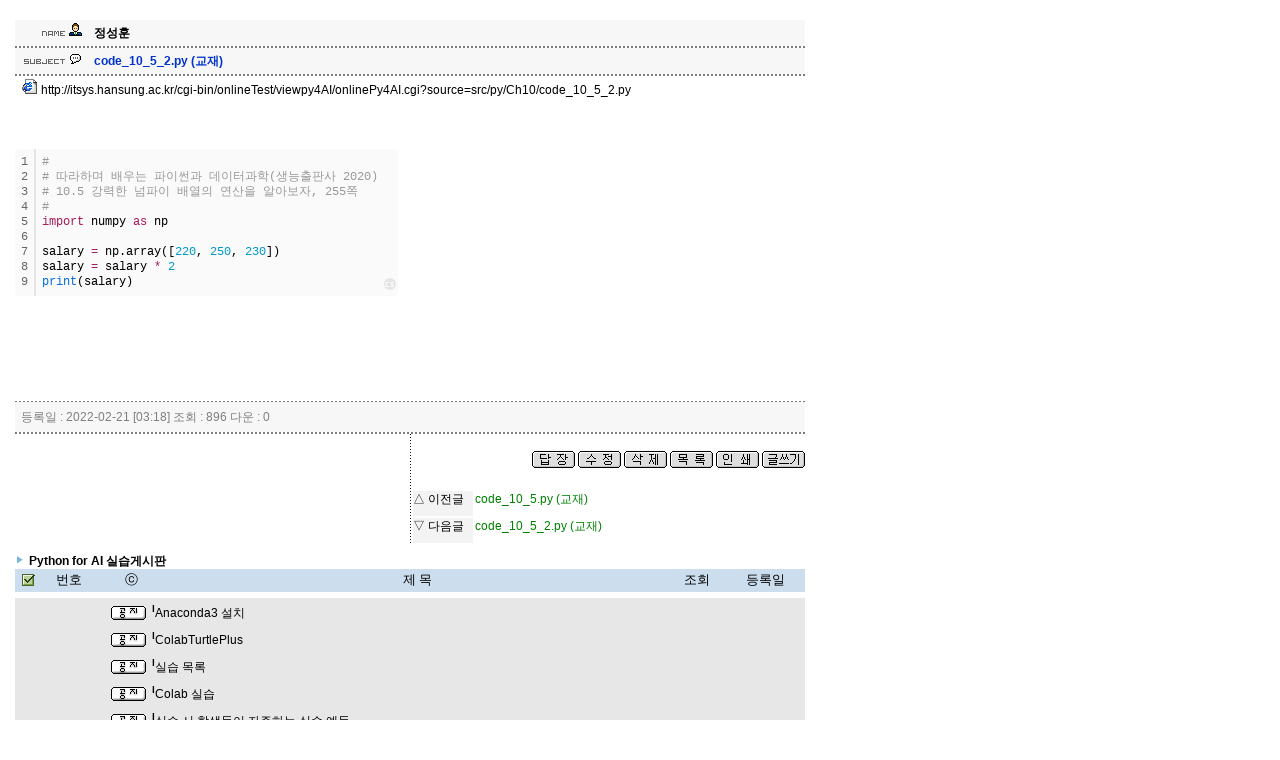

--- FILE ---
content_type: text/html; charset=EUC-KR
request_url: http://itsys.hansung.ac.kr/cgi-bin/kplus/board.php3?table=lec_python4AI_test&query=view&l=10-031827&p=6&go=103
body_size: 10752
content:
<!------------------------------------------------------------------------------

	PROGRAM NAME : KIMS PLUS ( PHP + FILE )
	VERSION : 1.0

	PROGRAMMER : KIM SEONG-HO (kims@kimsmall21.com)
	HOMEPAGE : http://www.kimsmall21.com , KOREA

	COPYRIGHT KIM SEONG-HO ALL RIGHTS RESERVED.

	본 프로그램에 대한 자세한 정보 및 최신버젼은 홈페이지(kimsmall21.com)에서
	확인할 수 있습니다.

-------------------------------------------------------------------------------->


<HTML>
<HEAD><TITLE>Python for AI 실습게시판</TITLE>
<!--<meta http-equiv="X-UA-Compatible" content="IE=EmulateIE8"/>-->	<!-- 호환성보기 --> 
<META HTTP-EQUIV='Content-Type' CONTENT='text/html; charset=EUC-KR'>
<STYLE>
<!--
A:link {text-decoration:none; color:BLACK;}
A:active {text-decoration:none; color:RED;}
A:visited {text-decoration:none; color:BLACK;}
A:hover {  text-decoration:underline; color:RED;}
-->
</STYLE>
<STYLE>
.OPINION {BORDER:1 SOLID GRAY; BACKGROUND-COLOR:WHITE; FONT-FAMILY: 돋움; COLOR:GREEN;
font-size:9pt; padding-top:3; border-top-width:0; border-right-width:0; border-bottom-width:1; border-left-width:0; border-color:CCCCCC; border-top-style:none; border-right-style:none; border-bottom-style:solid; border-left-style:none;}
.inv {color:white; background-color:#9999FF;}
p,br,body,table,td,input,select{font-family: Arial, 돋움, sans-serif; font-size: 9pt; line-height: 140%; font-weight: 400;}
img{border : 0;}
A:link {text-decoration:none; color:black;}
A:visited {text-decoration:none; color:black;}
A:hover {text-decoration:none;  color:#3E8FFC;}
P{margin-top:8px;margin-bottom:8px;} /* 원래 2px, 2px  그후 8px, 8px */


div.content A:link {text-decoration:none; color:#0000EE;}
div.content A:visited {text-decoration:none; color:#551A8B;}
div.content A:hover {text-decoration:none;  color:red;}
</STYLE>

</HEAD>
<BODY BGCOLOR='WHITE' BACKGROUND='' LEFTMARGIN='10' TOPMARGIN='10' MARGINWIDTH='10' MARGINHEIGHT='10'>
<A NAME=top></A>
<DIV ALIGN='left'>
<TABLE WIDTH='800' BORDER='0' CELLSPACING='0' CELLPADDING='5'>
<TR><TD WIDTH=100%>
    <script>
	// Function to open the image in a new window
	function openImage(base64Data) {
	    const newWindow = window.open("", "_blank", "toolbar=no,menubar=no,scrollbars=yes,resizable=yes,width=1024,height=800");
	    if (newWindow) {
	        newWindow.document.write(`
	            <!DOCTYPE html>
	            <html lang="en">
	            <head>
	                <title>원본 이미지</title>
	                <style>
	                    body {
	                        margin: 0;
	                        display: flex;
	                        justify-content: center;
	                        align-items: center;
	                        height: 100vh;
	                        background-color: #f0f0f0;
	                    }
	                    img {
	                        max-width: 100%;
	                        max-height: 100%;
	                    }
	                </style>
	            </head>
	            <body>
	                <img src="${base64Data}" alt="원본 이미지">
	            </body>
	            </html>
	        `);
	        newWindow.document.close(); // Finish rendering the document
	    } else {
	        alert("팝업 창이 차단되었습니다. 브라우저 설정을 확인해주세요.");
	    }
	}
	</script>
	<script>
    	function changeTitle(new_title) {
        	document.title = new_title;
    	}
		window.onload = changeTitle("Python for AI 실습게시판 > code_10_5_2.py (교재)");
	</script>

<TABLE BGCOLOR='#F7F7F7' WIDTH=100%  BORDER=0 cellspacing=0 cellpadding='0'>
<TR><TD BGCOLOR='#F7F7F7' WIDTH=100%>

<TABLE WIDTH='100%' CELLSPACING='0' CELLPADDING='1' BORDER='0' BGCOLOR='#F7F7F7'>
<TR>
<TD COLSPAN=2 BACKGROUND='./board/skin/KIMSPLUS_DEFAULT/image/view_topbg.gif' HEIGHT='5'> </TD>
</TR>
<TR>
<TD WIDTH=70>&nbsp; <IMG SRC='./board/skin/KIMSPLUS_DEFAULT/image/v_name.gif'></TD> 
<TD>&nbsp; 

<A HREF='#' onclick="javascript:window.open('./board/include/FORMMAILER.php3?email=shjung@hansung.ac.kr&name=정성훈&subject=RE:code_10_5_2.py (교재)', 'formamiler','width=400,height=510,statusbar=no,scrollbars=no,toolbar=no')"><B>정성훈</B></A>

</TD>
</TR>
<TR>
<TD COLSPAN=2 BACKGROUND='./board/skin/KIMSPLUS_DEFAULT/image/line.gif' HEIGHT='1'> </TD>
</TR>
<TR>
<TD WIDTH=70>&nbsp; <IMG SRC='./board/skin/KIMSPLUS_DEFAULT/image/v_subject.gif'></TD> 
<TD>&nbsp; <FONT color='#0033CC'><B>code_10_5_2.py (교재)</B></FONT></TD>
</TR>
<TR>
<TD COLSPAN=2 BACKGROUND='./board/skin/KIMSPLUS_DEFAULT/image/line.gif' HEIGHT='1'> </TD>
</TR>
<TR BGCOLOR='WHITE'>
<TD COLSPAN=2 HEIGHT=25>
&nbsp;
<A HREF='http://itsys.hansung.ac.kr/cgi-bin/onlineTest/viewpy4AI/onlinePy4AI.cgi?source=src/py/Ch10/code_10_5_2.py' target='_blank' title='관련링크'><IMG SRC='./board/image/file/html.gif' BORDER='0'>
http://itsys.hansung.ac.kr/cgi-bin/onlineTest/viewpy4AI/onlinePy4AI.cgi?source=src/py/Ch10/code_10_5_2.py</A>
</TD>
</TR>
</TABLE>

<TABLE WIDTH='100%' HEIGHT='300' CELLSPACING='0' CELLPADDING='0' BORDER='0' BGCOLOR='WHITE' style="table-layout:fixed; word-break:break-all; word-wrap: break-word;"> <!-- modified by shjung table width 가 넓어지는 문제 해결 -->
<TR>
<TD BGCOLOR='WHITE' VALIGN=TOP style='word-break:break-all;'>
<P><BR>
<BR>
<FONT COLOR='BLACK'>
<DIV class="content">
<div class="colorscripter-code" style="color:#010101;font-family:Consolas, &#039;Liberation Mono&#039;, Menlo, Courier, monospace !important; position:relative !important;overflow:auto"><table cellpadding="0" cellspacing="0" class="colorscripter-code-table" style="margin:0;padding:0;border:none;background-color:#fafafa;border-radius:4px;">	<tbody>		<tr>			<td style="padding:6px;border-right:2px solid #e5e5e5">			<div style="margin:0;padding:0;word-break:normal;text-align:right;color:#666;font-family:Consolas, &#039;Liberation Mono&#039;, Menlo, Courier, monospace !important;line-height:130%">			<div style="line-height:130%">1</div>			<div style="line-height:130%">2</div>			<div style="line-height:130%">3</div>			<div style="line-height:130%">4</div>			<div style="line-height:130%">5</div>			<div style="line-height:130%">6</div>			<div style="line-height:130%">7</div>			<div style="line-height:130%">8</div>			<div style="line-height:130%">9</div>			</div>			</td>			<td style="padding:6px 0;text-align:left">			<div style="margin:0;padding:0;color:#010101;font-family:Consolas, &#039;Liberation Mono&#039;, Menlo, Courier, monospace !important;line-height:130%">			<div style="padding:0 6px; white-space:pre; line-height:130%"><span style="color:#999999">#</span></div>			<div style="padding:0 6px; white-space:pre; line-height:130%"><span style="color:#999999">#&nbsp;따라하며&nbsp;배우는&nbsp;파이썬과&nbsp;데이터과학(생능출판사&nbsp;2020)</span></div>			<div style="padding:0 6px; white-space:pre; line-height:130%"><span style="color:#999999">#&nbsp;10.5&nbsp;강력한&nbsp;넘파이&nbsp;배열의&nbsp;연산을&nbsp;알아보자,&nbsp;255쪽</span></div>			<div style="padding:0 6px; white-space:pre; line-height:130%"><span style="color:#999999">#</span></div>			<div style="padding:0 6px; white-space:pre; line-height:130%"><span style="color:#a71d5d">import</span>&nbsp;numpy&nbsp;<span style="color:#a71d5d">as</span>&nbsp;np&nbsp;</div>			<div style="padding:0 6px; white-space:pre; line-height:130%">&nbsp;</div>			<div style="padding:0 6px; white-space:pre; line-height:130%">salary&nbsp;<span style="color:#a71d5d">=</span>&nbsp;np.array([<span style="color:#0099cc">220</span>,&nbsp;<span style="color:#0099cc">250</span>,&nbsp;<span style="color:#0099cc">230</span>])&nbsp;</div>			<div style="padding:0 6px; white-space:pre; line-height:130%">salary&nbsp;<span style="color:#a71d5d">=</span>&nbsp;salary&nbsp;<span style="color:#a71d5d">*</span>&nbsp;<span style="color:#0099cc">2</span>&nbsp;</div>			<div style="padding:0 6px; white-space:pre; line-height:130%"><span style="color:#066de2">print</span>(salary)</div>			</div>			</td>			<td style="vertical-align:bottom;padding:0 2px 4px 0"><a href="http://colorscripter.com/info#e" style="text-decoration:none;color:white" target="_blank"><span style="font-size:9px;word-break:normal;background-color:#e5e5e5;color:white;border-radius:10px;padding:1px">cs</span></a></td>		</tr>	</tbody></table></div></DIV>
</FONT>
<P>
</TD>
</TR>
</TABLE>
<TABLE WIDTH='100%' CELLSPACING='0' CELLPADDING='0' BORDER='0' BGCOLOR='WHITE'>
<TR>
<TD COLSPAN=2 BACKGROUND='./board/skin/KIMSPLUS_DEFAULT/image/line.gif' HEIGHT='1'> </TD>
</TR>
<TR HEIGHT=30>
<TD BGCOLOR='#F7F7F7'> 
&nbsp;<FONT COLOR=GRAY>
등록일 : 2022-02-21 [03:18]&nbsp;조회 : 896&nbsp;다운 : 0&nbsp;</FONT></TD>
<TD BGCOLOR='#F7F7F7' ALIGN=RIGHT>
<FONT COLOR=GRAY>
</FONT>&nbsp;</TD>
</TR>
<TR>
<TD COLSPAN=2 BACKGROUND='./board/skin/KIMSPLUS_DEFAULT/image/line.gif' HEIGHT='1'> </TD>
</TR>
</TABLE>

<TABLE WIDTH='100%' HEIGHT='100' CELLSPACING='0' CELLPADDING='0' BORDER='0' BGCOLOR='WHITE'>
<TR>
<TD COLSPAN=3 BACKGROUND='./board/skin/KIMSPLUS_DEFAULT/image/line.gif' HEIGHT='1'> </TD>
</TR>
<TR BGCOLOR='WHITE' style='word-break:break-all;'>
<TD WIDTH=50% VALIGN=TOP>
<!--------------------------- 의견첨부 끝 --------------------------------->
</TD>

<TD WIDTH=5 BACKGROUND='./board/skin/KIMSPLUS_DEFAULT/image/vline.gif'>&nbsp;</TD>

<TD WIDTH=50% VALIGN=TOP>
<TABLE WIDTH=100% CELLSPACING=0 CELLPADDING=0 BORDER=0>
<TR>
<!-- original
<TD HEIGHT=55 ALIGN=RIGHT BACKGROUND='./board/skin/KIMSPLUS_DEFAULT/image/op_titlebg.gif'>
-->
<TD HEIGHT=55 ALIGN=RIGHT>

<A HREF='/cgi-bin/kplus/board.php3?table=lec_python4AI_test&query=write&p=6&l=10-031827'><IMG SRC='./board/icon/DEFAULT/reply.gif' border='0'></A>
<A HREF='/cgi-bin/kplus/board.php3?table=lec_python4AI_test&query=modify&p=6&l=10-031827'><IMG SRC='./board/icon/DEFAULT/modify.gif' border='0'></A>
<A HREF='/cgi-bin/kplus/board.php3?table=lec_python4AI_test&query=delete&p=6&l=10-031827'><IMG SRC='./board/icon/DEFAULT/delete.gif' border='0'></A>
<A HREF='/cgi-bin/kplus/board.php3?table=lec_python4AI_test&query=list&p=6'><IMG SRC='./board/icon/DEFAULT/list.gif' border='0'></A>
<A HREF='#' onclick="javascript:window.open('./board/include/PRINT.php3?table=lec_python4AI_test&l=10-031827&PERMISION=', 'print','WIDTH=800,height=650,statusbar=no,scrollbars=yes,toolbar=yes')"><IMG SRC='./board/icon/DEFAULT/printer.gif' border='0'></A>
<A HREF='/cgi-bin/kplus/board.php3?table=lec_python4AI_test&query=write'><IMG SRC='./board/icon/DEFAULT/write.gif' border='0'></A>
</TD>
</TR>
</TABLE>

<TABLE WIDTH=100% border=0 cellspacing=2 cellpadding=0><TR VALIGN=TOP><TD WIDTH=60 height=25 BGCOLOR=F3F3F3>△ 이전글</TD><TD><A HREF='./board.php3?table=lec_python4AI_test&query=view&l=10-031517&go=102&p=6'><FONT COLOR=GREEN>code_10_5.py (교재)</FONT></A></TD></TR>
<TR VALIGN=TOP><TD WIDTH=60 height=25 BGCOLOR=F3F3F3>▽ 다음글</TD><TD><A HREF='./board.php3?table=lec_python4AI_test&query=view&l=10-031827&go=104&p=6'><FONT COLOR=GREEN>code_10_5_2.py (교재)</FONT></A></TD></TR>
</TABLE></TD>
</TR>
</TABLE>

<TABLE WIDTH='100%' CELLSPACING='0' CELLPADDING='1' BORDER='0'>
<TR>
<TD BACKGROUND='./board/skin/KIMSPLUS_DEFAULT/image/view_bottombg.gif' HEIGHT='5'> </TD>
</TR>
</TABLE>


</TD></TR></TABLE>


	<STYLE>
	.inv {color:white; background-color:#9999FF; hover-color: red; text-decoration:none}
	</STYLE>
<TABLE BGCOLOR='WHITE' WIDTH=100%  BORDER=0 cellspacing=0 cellpadding='0'>
<TR><TD BGCOLOR='WHITE'> <IMG SRC='./board/image/op_dot.gif'> <b><font title=lec_python4AI_test>Python for AI 실습게시판</font></b></TD><TD></TD></TR></TABLE>
<TABLE BGCOLOR='GRAY' WIDTH=100%  BORDER=0 cellspacing=0 cellpadding='0'>
<TR><TD BGCOLOR='GRAY'>
<TABLE BGCOLOR='GRAY' WIDTH=100% BORDER=0 cellspacing='0' cellpadding=3>
<FORM action='/cgi-bin/kplus/board.php3'><TR BGCOLOR='#CCDDED' HEIGHT=23><TD WIDTH=1% ALIGN=CENTER>
	<INPUT type=hidden name=table value='lec_python4AI_test'>
	<INPUT type=hidden name=p value='6'>
	<INPUT type=hidden name=query value='multi'>
	<INPUT type=image src='./board/image/multiview.gif' BORDER=0></TD><TD ALIGN=CENTER><FONT color=BLACK size=2 face=돋움>번호</font></TD>
<TD ALIGN=CENTER><FONT color=BLACK size=2 face=돋움>ⓒ</font></TD>
<TD align=CENTER><FONT color=BLACK size=2 face=돋움>제 목</font></TD>
<TD ALIGN=CENTER><FONT color=BLACK size=2 face=돋움>조회</font></TD>
<TD ALIGN=CENTER><FONT color=BLACK size=2 face=돋움>등록일</font></TD>
</TR><TR><TD HEIGHT=4 COLSPAN='6' BACKGROUND='./board/skin/KIMSPLUS_DEFAULT/image/list_topbg.gif'> </TD></TR><TR><TD BGCOLOR='E7E7E7' COLSPAN='2'></TD><TD HEIGHT=4 COLSPAN='4' BGCOLOR='E7E7E7' BORDERCOLORDARK=white>
		<IMG SRC='./board/skin/KIMSPLUS_DEFAULT/image/notice.gif' align='absmiddle'> <A HREF='/cgi-bin/kplus/board.php3?table=lec_python4AI_test&query=view&p=1&l=19'><sup><b>l</b></sup>Anaconda3 설치</A> </TD></TR><TR><TD BGCOLOR='E7E7E7' COLSPAN='2'></TD><TD HEIGHT=4 COLSPAN='4' BGCOLOR='E7E7E7' BORDERCOLORDARK=white>
		<IMG SRC='./board/skin/KIMSPLUS_DEFAULT/image/notice.gif' align='absmiddle'> <A HREF='/cgi-bin/kplus/board.php3?table=lec_python4AI_test&query=view&p=1&l=17'><sup><b>l</b></sup>ColabTurtlePlus</A> </TD></TR><TR><TD BGCOLOR='E7E7E7' COLSPAN='2'></TD><TD HEIGHT=4 COLSPAN='4' BGCOLOR='E7E7E7' BORDERCOLORDARK=white>
		<IMG SRC='./board/skin/KIMSPLUS_DEFAULT/image/notice.gif' align='absmiddle'> <A HREF='/cgi-bin/kplus/board.php3?table=lec_python4AI_test&query=view&p=1&l=16'><sup><b>l</b></sup>실습 목록</A> </TD></TR><TR><TD BGCOLOR='E7E7E7' COLSPAN='2'></TD><TD HEIGHT=4 COLSPAN='4' BGCOLOR='E7E7E7' BORDERCOLORDARK=white>
		<IMG SRC='./board/skin/KIMSPLUS_DEFAULT/image/notice.gif' align='absmiddle'> <A HREF='/cgi-bin/kplus/board.php3?table=lec_python4AI_test&query=view&p=1&l=18'><sup><b>l</b></sup>Colab 실습</A> </TD></TR><TR><TD BGCOLOR='E7E7E7' COLSPAN='2'></TD><TD HEIGHT=4 COLSPAN='4' BGCOLOR='E7E7E7' BORDERCOLORDARK=white>
		<IMG SRC='./board/skin/KIMSPLUS_DEFAULT/image/notice.gif' align='absmiddle'> <A HREF='/cgi-bin/kplus/board.php3?table=lec_python4AI_test&query=view&p=1&l=20'><sup><b>l</b></sup>실습 시 학생들이 자주하는 실수 예들</A> </TD></TR><TR BGCOLOR='F3F3F3' HEIGHT=25 onMouseOver="this.style.backgroundColor='EFEFEF';" onMouseOut=this.style.backgroundColor="WHITE">
<TD ALIGN=CENTER><INPUT TYPE=checkbox NAME='multi100' VALUE='10-032253'></TD><TD ALIGN=CENTER><a href="http://itsys.hansung.ac.kr/cgi-bin/onlineTest/viewpy4AI/onlinePy4AI.cgi?source=src/py/Ch10/lab_10_3.py" target=_blank>281</a></TD><TD ALIGN='CENTER'>
<script>
	    var tipTimeout;
    
    function yestip(text, pxle, pxtop) {
        // clearTimeout(tipTimeout); // notip의 타이머를 취소
        document.getElementById("yestip2").innerHTML = '<Table Border=1 bordercolor=peru '+ ' bgcolor=white cellspacing=12> <Tr><Td bordercolor=white> '+ '<font size=2  color="#005000">' +text+ '</font></Td></Tr></Table>';
        document.getElementById("yestip2").style.visibility = "visible";
    }

    function notip() {
        // tipTimeout = setTimeout(function() {
            document.getElementById("yestip2").style.visibility = "hidden";
        // }, 300); // 0.3초 후 툴팁이 사라지게 함
    }

    document.onmousemove = function(e) {
        var tooltip = document.getElementById("yestip2");
        var x = e.pageX + 15; // 마우스 위치 기준 X 좌표
        var y = e.pageY + 15; // 마우스 위치 기준 Y 좌표

        // 브라우저 가시 영역의 너비와 높이를 가져옴
		//
        var windowWidth = window.innerWidth;
        var windowHeight = window.innerHeight;
        
        // 툴팁의 크기를 확인 (offsetWidth와 offsetHeight 사용)
        var tooltipWidth = tooltip.offsetWidth;
        var tooltipHeight = tooltip.offsetHeight;

        // 마우스가 화면 절반 아래로 내려가면 툴팁이 위로 발생하도록 해서 윈도우가 스스로 커지지 않게 함
		if(y > windowHeight/2) 
			y = y-tooltipHeight-30;
		//

        tooltip.style.left = x + "px";
        tooltip.style.top = y + "px";
    }
    </script><DIV id="yestip2" style="position:absolute; line-height:50px; overflow:hidden; display:inline-block; visibility:hidden; color:#000000; background-color:#63ffce; font-size:12px;"> </DIV><IMG SRC='./board/image/file/text.gif' BORDER=0 align=absmiddle>

<script>
	    var tipTimeout;
    
    function yestip(text, pxle, pxtop) {
        // clearTimeout(tipTimeout); // notip의 타이머를 취소
        document.getElementById("yestip2").innerHTML = '<Table Border=1 bordercolor=peru '+ ' bgcolor=white cellspacing=12> <Tr><Td bordercolor=white> '+ '<font size=2  color="#005000">' +text+ '</font></Td></Tr></Table>';
        document.getElementById("yestip2").style.visibility = "visible";
    }

    function notip() {
        // tipTimeout = setTimeout(function() {
            document.getElementById("yestip2").style.visibility = "hidden";
        // }, 300); // 0.3초 후 툴팁이 사라지게 함
    }

    document.onmousemove = function(e) {
        var tooltip = document.getElementById("yestip2");
        var x = e.pageX + 15; // 마우스 위치 기준 X 좌표
        var y = e.pageY + 15; // 마우스 위치 기준 Y 좌표

        // 브라우저 가시 영역의 너비와 높이를 가져옴
		//
        var windowWidth = window.innerWidth;
        var windowHeight = window.innerHeight;
        
        // 툴팁의 크기를 확인 (offsetWidth와 offsetHeight 사용)
        var tooltipWidth = tooltip.offsetWidth;
        var tooltipHeight = tooltip.offsetHeight;

        // 마우스가 화면 절반 아래로 내려가면 툴팁이 위로 발생하도록 해서 윈도우가 스스로 커지지 않게 함
		if(y > windowHeight/2) 
			y = y-tooltipHeight-30;
		//

        tooltip.style.left = x + "px";
        tooltip.style.top = y + "px";
    }
    </script><DIV id="yestip2" style="position:absolute; line-height:50px; overflow:hidden; display:inline-block; visibility:hidden; color:#000000; background-color:#63ffce; font-size:12px;"> </DIV><IMG SRC='./board/image/file/text.gif' BORDER=0 align=absmiddle></TD><TD style='display: inline-block; white-space: nowrap; overflow: hidden; text-overflow: ellipsis'>└&#10102; <A HREF='/cgi-bin/kplus/board.php3?table=lec_python4AI_test&query=view&l=10-032253&p=6&go=100'><FONT TITLE='lab_10_3.py (교재)
&#8212&#8212&#8212&#8212&#8212&#8212&#8212&#8212&#8212&#8212&#8212&#8212&#8212&#8212&#8212&#8212&#8212&#8212&#8212&#8212&#8212&#8212&#8212&#8212&#8212&#8212&#8212&#8212&#8212&#8212&#8212&#8212&#8212&#8212&#8212&#8212&#8212&#8212&#8212&#8212&#8212&#8212&#8212&#8212&#8212
												1			2			3			4			5			6			7			8			9			10			11			12			13			14															#			#&nbsp;따라하며&nbsp;배우는&nbsp;파이썬과&nbsp;데이터과학(생능출판사&nbsp;2020)			#&nbsp;LAB&nbsp;10-3&nbsp;2차원&nbsp;배열&nbsp;연습하기,&nbsp;263쪽			#			import&nbsp;numpy&nbsp;as&nbsp;np&nbsp;			&nbsp;			x&nbsp;=&nbsp;np.array(&nbsp;[[&#39;a&#39;,&nbsp;&#39;b&#39;,&nbsp;&#39;c&#39;,&nbsp;&#39;d&#39;],			&nbsp;&nbsp;&nbsp;&nbsp;&nbsp;&nbsp;&nbsp;&nbsp;&nbsp;&nbsp;&nbsp;&nbsp;&nbsp;&nbsp;&nbsp;[&#39;c&#39;,&nbsp;&#39;c&#39;,&nbsp;&#39;g&#39;,&nbsp;&#39;h&#39;]])			&nbsp;			mat_a&nbsp;=&nbsp;np.array(&nbsp;[[10,&nbsp;20,&nbsp;30],&nbsp;[10,&nbsp;20,&nbsp;30]])			mat_b&nbsp;=&nbsp;np.array(&nbsp;[[2,&nbsp;2,&nbsp;2],&nbsp;[1,&nbsp;2,&nbsp;3]])			&nbsp;			print(x&nbsp;[&nbsp;x&nbsp;==&nbsp;&#39;c&#39;&nbsp;])			print(mat_a&nbsp;-&nbsp;mat_b)									cs			'><sup><b>l</b></sup>lab_10_3.py (교재)</FONT></A></TD>
<TD ALIGN=CENTER><FONT COLOR='RED'>1296</FONT></TD>
<TD ALIGN=CENTER>02-21</TD>
</TR><TR BGCOLOR='WHITE' HEIGHT=25 onMouseOver="this.style.backgroundColor='EFEFEF';" onMouseOut=this.style.backgroundColor="F3F3F3">
<TD ALIGN=CENTER><INPUT TYPE=checkbox NAME='multi101' VALUE='10-032126'></TD><TD ALIGN=CENTER><a href="http://itsys.hansung.ac.kr/cgi-bin/onlineTest/viewpy4AI/onlinePy4AI.cgi?source=src/py/Ch10/lab_10_2.py" target=_blank>280</a></TD><TD ALIGN='CENTER'>
<script>
	    var tipTimeout;
    
    function yestip(text, pxle, pxtop) {
        // clearTimeout(tipTimeout); // notip의 타이머를 취소
        document.getElementById("yestip2").innerHTML = '<Table Border=1 bordercolor=peru '+ ' bgcolor=white cellspacing=12> <Tr><Td bordercolor=white> '+ '<font size=2  color="#005000">' +text+ '</font></Td></Tr></Table>';
        document.getElementById("yestip2").style.visibility = "visible";
    }

    function notip() {
        // tipTimeout = setTimeout(function() {
            document.getElementById("yestip2").style.visibility = "hidden";
        // }, 300); // 0.3초 후 툴팁이 사라지게 함
    }

    document.onmousemove = function(e) {
        var tooltip = document.getElementById("yestip2");
        var x = e.pageX + 15; // 마우스 위치 기준 X 좌표
        var y = e.pageY + 15; // 마우스 위치 기준 Y 좌표

        // 브라우저 가시 영역의 너비와 높이를 가져옴
		//
        var windowWidth = window.innerWidth;
        var windowHeight = window.innerHeight;
        
        // 툴팁의 크기를 확인 (offsetWidth와 offsetHeight 사용)
        var tooltipWidth = tooltip.offsetWidth;
        var tooltipHeight = tooltip.offsetHeight;

        // 마우스가 화면 절반 아래로 내려가면 툴팁이 위로 발생하도록 해서 윈도우가 스스로 커지지 않게 함
		if(y > windowHeight/2) 
			y = y-tooltipHeight-30;
		//

        tooltip.style.left = x + "px";
        tooltip.style.top = y + "px";
    }
    </script><DIV id="yestip2" style="position:absolute; line-height:50px; overflow:hidden; display:inline-block; visibility:hidden; color:#000000; background-color:#63ffce; font-size:12px;"> </DIV><IMG SRC='./board/image/file/text.gif' BORDER=0 align=absmiddle>

<script>
	    var tipTimeout;
    
    function yestip(text, pxle, pxtop) {
        // clearTimeout(tipTimeout); // notip의 타이머를 취소
        document.getElementById("yestip2").innerHTML = '<Table Border=1 bordercolor=peru '+ ' bgcolor=white cellspacing=12> <Tr><Td bordercolor=white> '+ '<font size=2  color="#005000">' +text+ '</font></Td></Tr></Table>';
        document.getElementById("yestip2").style.visibility = "visible";
    }

    function notip() {
        // tipTimeout = setTimeout(function() {
            document.getElementById("yestip2").style.visibility = "hidden";
        // }, 300); // 0.3초 후 툴팁이 사라지게 함
    }

    document.onmousemove = function(e) {
        var tooltip = document.getElementById("yestip2");
        var x = e.pageX + 15; // 마우스 위치 기준 X 좌표
        var y = e.pageY + 15; // 마우스 위치 기준 Y 좌표

        // 브라우저 가시 영역의 너비와 높이를 가져옴
		//
        var windowWidth = window.innerWidth;
        var windowHeight = window.innerHeight;
        
        // 툴팁의 크기를 확인 (offsetWidth와 offsetHeight 사용)
        var tooltipWidth = tooltip.offsetWidth;
        var tooltipHeight = tooltip.offsetHeight;

        // 마우스가 화면 절반 아래로 내려가면 툴팁이 위로 발생하도록 해서 윈도우가 스스로 커지지 않게 함
		if(y > windowHeight/2) 
			y = y-tooltipHeight-30;
		//

        tooltip.style.left = x + "px";
        tooltip.style.top = y + "px";
    }
    </script><DIV id="yestip2" style="position:absolute; line-height:50px; overflow:hidden; display:inline-block; visibility:hidden; color:#000000; background-color:#63ffce; font-size:12px;"> </DIV><IMG SRC='./board/image/file/text.gif' BORDER=0 align=absmiddle></TD><TD style='display: inline-block; white-space: nowrap; overflow: hidden; text-overflow: ellipsis'>└&#10102; <A HREF='/cgi-bin/kplus/board.php3?table=lec_python4AI_test&query=view&l=10-032126&p=6&go=101'><FONT TITLE='lab_10_2.py (교재)
&#8212&#8212&#8212&#8212&#8212&#8212&#8212&#8212&#8212&#8212&#8212&#8212&#8212&#8212&#8212&#8212&#8212&#8212&#8212&#8212&#8212&#8212&#8212&#8212&#8212&#8212&#8212&#8212&#8212&#8212&#8212&#8212&#8212&#8212&#8212&#8212&#8212&#8212&#8212&#8212&#8212&#8212&#8212&#8212&#8212
												1			2			3			4			5			6			7			8			9			10			11			12			13			14			15			16			17															#			#&nbsp;따라하며&nbsp;배우는&nbsp;파이썬과&nbsp;데이터과학(생능출판사&nbsp;2020)			#&nbsp;LAB&nbsp;10-2&nbsp;여러&nbsp;사람의&nbsp;BMI를&nbsp;빠르고&nbsp;간편하게&nbsp;계산하기,&nbsp;256쪽			#			import&nbsp;numpy&nbsp;as&nbsp;np&nbsp;			&nbsp;			heights&nbsp;=&nbsp;[&nbsp;1.83,&nbsp;1.76,&nbsp;1.69,&nbsp;1.86,&nbsp;1.77,&nbsp;1.73&nbsp;]&nbsp;			weights&nbsp;=&nbsp;[&nbsp;86,&nbsp;74,&nbsp;59,&nbsp;95,&nbsp;80,&nbsp;68&nbsp;]&nbsp;			&nbsp;			np_heights&nbsp;=&nbsp;np.array(heights)&nbsp;			np_weights&nbsp;=&nbsp;np.array(weights)&nbsp;			&nbsp;			bmi&nbsp;=&nbsp;np_weights/(np_heights**2)&nbsp;			print(&#39;대상자들의&nbsp;키:&#39;,&nbsp;np_heights)			print(&#39;대상자들의&nbsp;몸무게:&#39;,&nbsp;np_weights)			print(&#39;대상자들의&nbsp;BMI&#39;)			print(bmi)						'><sup><b>l</b></sup>lab_10_2.py (교재)</FONT></A></TD>
<TD ALIGN=CENTER><FONT COLOR='RED'>1172</FONT></TD>
<TD ALIGN=CENTER>02-21</TD>
</TR><TR BGCOLOR='F3F3F3' HEIGHT=25 onMouseOver="this.style.backgroundColor='EFEFEF';" onMouseOut=this.style.backgroundColor="WHITE">
<TD ALIGN=CENTER><INPUT TYPE=checkbox NAME='multi102' VALUE='10-031517'></TD><TD ALIGN=CENTER><a href="http://itsys.hansung.ac.kr/cgi-bin/onlineTest/viewpy4AI/onlinePy4AI.cgi?source=src/py/Ch10/code_10_5.py" target=_blank>279</a></TD><TD ALIGN='CENTER'>
<script>
	    var tipTimeout;
    
    function yestip(text, pxle, pxtop) {
        // clearTimeout(tipTimeout); // notip의 타이머를 취소
        document.getElementById("yestip2").innerHTML = '<Table Border=1 bordercolor=peru '+ ' bgcolor=white cellspacing=12> <Tr><Td bordercolor=white> '+ '<font size=2  color="#005000">' +text+ '</font></Td></Tr></Table>';
        document.getElementById("yestip2").style.visibility = "visible";
    }

    function notip() {
        // tipTimeout = setTimeout(function() {
            document.getElementById("yestip2").style.visibility = "hidden";
        // }, 300); // 0.3초 후 툴팁이 사라지게 함
    }

    document.onmousemove = function(e) {
        var tooltip = document.getElementById("yestip2");
        var x = e.pageX + 15; // 마우스 위치 기준 X 좌표
        var y = e.pageY + 15; // 마우스 위치 기준 Y 좌표

        // 브라우저 가시 영역의 너비와 높이를 가져옴
		//
        var windowWidth = window.innerWidth;
        var windowHeight = window.innerHeight;
        
        // 툴팁의 크기를 확인 (offsetWidth와 offsetHeight 사용)
        var tooltipWidth = tooltip.offsetWidth;
        var tooltipHeight = tooltip.offsetHeight;

        // 마우스가 화면 절반 아래로 내려가면 툴팁이 위로 발생하도록 해서 윈도우가 스스로 커지지 않게 함
		if(y > windowHeight/2) 
			y = y-tooltipHeight-30;
		//

        tooltip.style.left = x + "px";
        tooltip.style.top = y + "px";
    }
    </script><DIV id="yestip2" style="position:absolute; line-height:50px; overflow:hidden; display:inline-block; visibility:hidden; color:#000000; background-color:#63ffce; font-size:12px;"> </DIV><IMG SRC='./board/image/file/text.gif' BORDER=0 align=absmiddle>

<script>
	    var tipTimeout;
    
    function yestip(text, pxle, pxtop) {
        // clearTimeout(tipTimeout); // notip의 타이머를 취소
        document.getElementById("yestip2").innerHTML = '<Table Border=1 bordercolor=peru '+ ' bgcolor=white cellspacing=12> <Tr><Td bordercolor=white> '+ '<font size=2  color="#005000">' +text+ '</font></Td></Tr></Table>';
        document.getElementById("yestip2").style.visibility = "visible";
    }

    function notip() {
        // tipTimeout = setTimeout(function() {
            document.getElementById("yestip2").style.visibility = "hidden";
        // }, 300); // 0.3초 후 툴팁이 사라지게 함
    }

    document.onmousemove = function(e) {
        var tooltip = document.getElementById("yestip2");
        var x = e.pageX + 15; // 마우스 위치 기준 X 좌표
        var y = e.pageY + 15; // 마우스 위치 기준 Y 좌표

        // 브라우저 가시 영역의 너비와 높이를 가져옴
		//
        var windowWidth = window.innerWidth;
        var windowHeight = window.innerHeight;
        
        // 툴팁의 크기를 확인 (offsetWidth와 offsetHeight 사용)
        var tooltipWidth = tooltip.offsetWidth;
        var tooltipHeight = tooltip.offsetHeight;

        // 마우스가 화면 절반 아래로 내려가면 툴팁이 위로 발생하도록 해서 윈도우가 스스로 커지지 않게 함
		if(y > windowHeight/2) 
			y = y-tooltipHeight-30;
		//

        tooltip.style.left = x + "px";
        tooltip.style.top = y + "px";
    }
    </script><DIV id="yestip2" style="position:absolute; line-height:50px; overflow:hidden; display:inline-block; visibility:hidden; color:#000000; background-color:#63ffce; font-size:12px;"> </DIV><IMG SRC='./board/image/file/text.gif' BORDER=0 align=absmiddle></TD><TD style='display: inline-block; white-space: nowrap; overflow: hidden; text-overflow: ellipsis'>└&#10102; <A HREF='/cgi-bin/kplus/board.php3?table=lec_python4AI_test&query=view&l=10-031517&p=6&go=102'><FONT TITLE='code_10_5.py (교재)
&#8212&#8212&#8212&#8212&#8212&#8212&#8212&#8212&#8212&#8212&#8212&#8212&#8212&#8212&#8212&#8212&#8212&#8212&#8212&#8212&#8212&#8212&#8212&#8212&#8212&#8212&#8212&#8212&#8212&#8212&#8212&#8212&#8212&#8212&#8212&#8212&#8212&#8212&#8212&#8212&#8212&#8212&#8212&#8212&#8212
												1			2			3			4			5			6			7			8			9			10			11			12			13			14			15			16			17			18			19			20			21															#			#&nbsp;따라하며&nbsp;배우는&nbsp;파이썬과&nbsp;데이터과학(생능출판사&nbsp;2020)			#&nbsp;10.5&nbsp;강력한&nbsp;넘파이&nbsp;배열의&nbsp;연산을&nbsp;알아보자,&nbsp;255쪽			#			import&nbsp;numpy&nbsp;as&nbsp;np&nbsp;			salary&nbsp;=&nbsp;np.array([220,&nbsp;250,&nbsp;230])			&nbsp;			salary&nbsp;=&nbsp;salary&nbsp;+&nbsp;100&nbsp;			print(salary)			&nbsp;			##################################			&nbsp;			salary&nbsp;=&nbsp;np.array([220,&nbsp;250,&nbsp;230])&nbsp;			salary&nbsp;=&nbsp;salary&nbsp;*&nbsp;2&nbsp;			print(salary)			&nbsp;			#################################			&nbsp;			salary&nbsp;=&nbsp;np.array([220,&nbsp;250,&nbsp;230])&nbsp;			salary&nbsp;=&nbsp;salary&nbsp;*&nbsp;2.1&nbsp;			print(salary)&nbsp;									'><sup><b>l</b></sup>code_10_5.py (교재)</FONT></A></TD>
<TD ALIGN=CENTER>976</TD>
<TD ALIGN=CENTER>02-21</TD>
</TR><TR BGCOLOR='WHITE' HEIGHT=25 onMouseOver="this.style.backgroundColor='EFEFEF';" onMouseOut=this.style.backgroundColor="F3F3F3">
<TD ALIGN=CENTER><INPUT TYPE=checkbox NAME='multi103' VALUE='10-031951'></TD><TD ALIGN=CENTER><a href="http://itsys.hansung.ac.kr/cgi-bin/onlineTest/viewpy4AI/onlinePy4AI.cgi?source=src/py/Ch10/code_10_5_3.py" target=_blank>278</a></TD><TD ALIGN='CENTER'>
<script>
	    var tipTimeout;
    
    function yestip(text, pxle, pxtop) {
        // clearTimeout(tipTimeout); // notip의 타이머를 취소
        document.getElementById("yestip2").innerHTML = '<Table Border=1 bordercolor=peru '+ ' bgcolor=white cellspacing=12> <Tr><Td bordercolor=white> '+ '<font size=2  color="#005000">' +text+ '</font></Td></Tr></Table>';
        document.getElementById("yestip2").style.visibility = "visible";
    }

    function notip() {
        // tipTimeout = setTimeout(function() {
            document.getElementById("yestip2").style.visibility = "hidden";
        // }, 300); // 0.3초 후 툴팁이 사라지게 함
    }

    document.onmousemove = function(e) {
        var tooltip = document.getElementById("yestip2");
        var x = e.pageX + 15; // 마우스 위치 기준 X 좌표
        var y = e.pageY + 15; // 마우스 위치 기준 Y 좌표

        // 브라우저 가시 영역의 너비와 높이를 가져옴
		//
        var windowWidth = window.innerWidth;
        var windowHeight = window.innerHeight;
        
        // 툴팁의 크기를 확인 (offsetWidth와 offsetHeight 사용)
        var tooltipWidth = tooltip.offsetWidth;
        var tooltipHeight = tooltip.offsetHeight;

        // 마우스가 화면 절반 아래로 내려가면 툴팁이 위로 발생하도록 해서 윈도우가 스스로 커지지 않게 함
		if(y > windowHeight/2) 
			y = y-tooltipHeight-30;
		//

        tooltip.style.left = x + "px";
        tooltip.style.top = y + "px";
    }
    </script><DIV id="yestip2" style="position:absolute; line-height:50px; overflow:hidden; display:inline-block; visibility:hidden; color:#000000; background-color:#63ffce; font-size:12px;"> </DIV><IMG SRC='./board/image/file/text.gif' BORDER=0 align=absmiddle>

<script>
	    var tipTimeout;
    
    function yestip(text, pxle, pxtop) {
        // clearTimeout(tipTimeout); // notip의 타이머를 취소
        document.getElementById("yestip2").innerHTML = '<Table Border=1 bordercolor=peru '+ ' bgcolor=white cellspacing=12> <Tr><Td bordercolor=white> '+ '<font size=2  color="#005000">' +text+ '</font></Td></Tr></Table>';
        document.getElementById("yestip2").style.visibility = "visible";
    }

    function notip() {
        // tipTimeout = setTimeout(function() {
            document.getElementById("yestip2").style.visibility = "hidden";
        // }, 300); // 0.3초 후 툴팁이 사라지게 함
    }

    document.onmousemove = function(e) {
        var tooltip = document.getElementById("yestip2");
        var x = e.pageX + 15; // 마우스 위치 기준 X 좌표
        var y = e.pageY + 15; // 마우스 위치 기준 Y 좌표

        // 브라우저 가시 영역의 너비와 높이를 가져옴
		//
        var windowWidth = window.innerWidth;
        var windowHeight = window.innerHeight;
        
        // 툴팁의 크기를 확인 (offsetWidth와 offsetHeight 사용)
        var tooltipWidth = tooltip.offsetWidth;
        var tooltipHeight = tooltip.offsetHeight;

        // 마우스가 화면 절반 아래로 내려가면 툴팁이 위로 발생하도록 해서 윈도우가 스스로 커지지 않게 함
		if(y > windowHeight/2) 
			y = y-tooltipHeight-30;
		//

        tooltip.style.left = x + "px";
        tooltip.style.top = y + "px";
    }
    </script><DIV id="yestip2" style="position:absolute; line-height:50px; overflow:hidden; display:inline-block; visibility:hidden; color:#000000; background-color:#63ffce; font-size:12px;"> </DIV><IMG SRC='./board/image/file/text.gif' BORDER=0 align=absmiddle></TD><TD style='display: inline-block; white-space: nowrap; overflow: hidden; text-overflow: ellipsis'>&nbsp;&nbsp;&nbsp;└&#10103; <A HREF='/cgi-bin/kplus/board.php3?table=lec_python4AI_test&query=view&l=10-031951&p=6&go=103'><FONT TITLE='code_10_5_3.py (교재)
&#8212&#8212&#8212&#8212&#8212&#8212&#8212&#8212&#8212&#8212&#8212&#8212&#8212&#8212&#8212&#8212&#8212&#8212&#8212&#8212&#8212&#8212&#8212&#8212&#8212&#8212&#8212&#8212&#8212&#8212&#8212&#8212&#8212&#8212&#8212&#8212&#8212&#8212&#8212&#8212&#8212&#8212&#8212&#8212&#8212
												1			2			3			4			5			6			7			8															#			#&nbsp;따라하며&nbsp;배우는&nbsp;파이썬과&nbsp;데이터과학(생능출판사&nbsp;2020)			#&nbsp;10.5&nbsp;강력한&nbsp;넘파이&nbsp;배열의&nbsp;연산을&nbsp;알아보자,&nbsp;255쪽			#			import&nbsp;numpy&nbsp;as&nbsp;np&nbsp;			salary&nbsp;=&nbsp;np.array([220,&nbsp;250,&nbsp;230])&nbsp;			salary&nbsp;=&nbsp;salary&nbsp;*&nbsp;2.1&nbsp;			print(salary)&nbsp;									cs			'><sup><b>l</b></sup>code_10_5_3.py (교재)</FONT></A></TD>
<TD ALIGN=CENTER>934</TD>
<TD ALIGN=CENTER>02-21</TD>
</TR><TR BGCOLOR='F3F3F3' HEIGHT=25 onMouseOver="this.style.backgroundColor='EFEFEF';" onMouseOut=this.style.backgroundColor="WHITE">
<TD ALIGN=CENTER><INPUT TYPE=checkbox NAME='multi104' VALUE='10-031827'></TD><TD ALIGN=CENTER><a href="http://itsys.hansung.ac.kr/cgi-bin/onlineTest/viewpy4AI/onlinePy4AI.cgi?source=src/py/Ch10/code_10_5_2.py" target=_blank>277</a></TD><TD ALIGN='CENTER'>
<script>
	    var tipTimeout;
    
    function yestip(text, pxle, pxtop) {
        // clearTimeout(tipTimeout); // notip의 타이머를 취소
        document.getElementById("yestip2").innerHTML = '<Table Border=1 bordercolor=peru '+ ' bgcolor=white cellspacing=12> <Tr><Td bordercolor=white> '+ '<font size=2  color="#005000">' +text+ '</font></Td></Tr></Table>';
        document.getElementById("yestip2").style.visibility = "visible";
    }

    function notip() {
        // tipTimeout = setTimeout(function() {
            document.getElementById("yestip2").style.visibility = "hidden";
        // }, 300); // 0.3초 후 툴팁이 사라지게 함
    }

    document.onmousemove = function(e) {
        var tooltip = document.getElementById("yestip2");
        var x = e.pageX + 15; // 마우스 위치 기준 X 좌표
        var y = e.pageY + 15; // 마우스 위치 기준 Y 좌표

        // 브라우저 가시 영역의 너비와 높이를 가져옴
		//
        var windowWidth = window.innerWidth;
        var windowHeight = window.innerHeight;
        
        // 툴팁의 크기를 확인 (offsetWidth와 offsetHeight 사용)
        var tooltipWidth = tooltip.offsetWidth;
        var tooltipHeight = tooltip.offsetHeight;

        // 마우스가 화면 절반 아래로 내려가면 툴팁이 위로 발생하도록 해서 윈도우가 스스로 커지지 않게 함
		if(y > windowHeight/2) 
			y = y-tooltipHeight-30;
		//

        tooltip.style.left = x + "px";
        tooltip.style.top = y + "px";
    }
    </script><DIV id="yestip2" style="position:absolute; line-height:50px; overflow:hidden; display:inline-block; visibility:hidden; color:#000000; background-color:#63ffce; font-size:12px;"> </DIV><IMG SRC='./board/image/file/text.gif' BORDER=0 align=absmiddle>

<script>
	    var tipTimeout;
    
    function yestip(text, pxle, pxtop) {
        // clearTimeout(tipTimeout); // notip의 타이머를 취소
        document.getElementById("yestip2").innerHTML = '<Table Border=1 bordercolor=peru '+ ' bgcolor=white cellspacing=12> <Tr><Td bordercolor=white> '+ '<font size=2  color="#005000">' +text+ '</font></Td></Tr></Table>';
        document.getElementById("yestip2").style.visibility = "visible";
    }

    function notip() {
        // tipTimeout = setTimeout(function() {
            document.getElementById("yestip2").style.visibility = "hidden";
        // }, 300); // 0.3초 후 툴팁이 사라지게 함
    }

    document.onmousemove = function(e) {
        var tooltip = document.getElementById("yestip2");
        var x = e.pageX + 15; // 마우스 위치 기준 X 좌표
        var y = e.pageY + 15; // 마우스 위치 기준 Y 좌표

        // 브라우저 가시 영역의 너비와 높이를 가져옴
		//
        var windowWidth = window.innerWidth;
        var windowHeight = window.innerHeight;
        
        // 툴팁의 크기를 확인 (offsetWidth와 offsetHeight 사용)
        var tooltipWidth = tooltip.offsetWidth;
        var tooltipHeight = tooltip.offsetHeight;

        // 마우스가 화면 절반 아래로 내려가면 툴팁이 위로 발생하도록 해서 윈도우가 스스로 커지지 않게 함
		if(y > windowHeight/2) 
			y = y-tooltipHeight-30;
		//

        tooltip.style.left = x + "px";
        tooltip.style.top = y + "px";
    }
    </script><DIV id="yestip2" style="position:absolute; line-height:50px; overflow:hidden; display:inline-block; visibility:hidden; color:#000000; background-color:#63ffce; font-size:12px;"> </DIV><IMG SRC='./board/image/file/text.gif' BORDER=0 align=absmiddle></TD><TD style='display: inline-block; white-space: nowrap; overflow: hidden; text-overflow: ellipsis'>&nbsp;&nbsp;&nbsp;└&#10103; <A HREF='/cgi-bin/kplus/board.php3?table=lec_python4AI_test&query=view&l=10-031827&p=6&go=104'><FONT COLOR=RED TITLE='code_10_5_2.py (교재)
&#8212&#8212&#8212&#8212&#8212&#8212&#8212&#8212&#8212&#8212&#8212&#8212&#8212&#8212&#8212&#8212&#8212&#8212&#8212&#8212&#8212&#8212&#8212&#8212&#8212&#8212&#8212&#8212&#8212&#8212&#8212&#8212&#8212&#8212&#8212&#8212&#8212&#8212&#8212&#8212&#8212&#8212&#8212&#8212&#8212
												1			2			3			4			5			6			7			8			9															#			#&nbsp;따라하며&nbsp;배우는&nbsp;파이썬과&nbsp;데이터과학(생능출판사&nbsp;2020)			#&nbsp;10.5&nbsp;강력한&nbsp;넘파이&nbsp;배열의&nbsp;연산을&nbsp;알아보자,&nbsp;255쪽			#			import&nbsp;numpy&nbsp;as&nbsp;np&nbsp;			&nbsp;			salary&nbsp;=&nbsp;np.array([220,&nbsp;250,&nbsp;230])&nbsp;			salary&nbsp;=&nbsp;salary&nbsp;*&nbsp;2&nbsp;			print(salary)									cs			'><sup><b>l</b></sup>code_10_5_2.py (교재)</FONT></A></TD>
<TD ALIGN=CENTER>896</TD>
<TD ALIGN=CENTER>02-21</TD>
</TR><TR BGCOLOR='WHITE' HEIGHT=25 onMouseOver="this.style.backgroundColor='EFEFEF';" onMouseOut=this.style.backgroundColor="F3F3F3">
<TD ALIGN=CENTER><INPUT TYPE=checkbox NAME='multi105' VALUE='10-031642'></TD><TD ALIGN=CENTER><a href="http://itsys.hansung.ac.kr/cgi-bin/onlineTest/viewpy4AI/onlinePy4AI.cgi?source=src/py/Ch10/code_10_5_1.py" target=_blank>276</a></TD><TD ALIGN='CENTER'>
<script>
	    var tipTimeout;
    
    function yestip(text, pxle, pxtop) {
        // clearTimeout(tipTimeout); // notip의 타이머를 취소
        document.getElementById("yestip2").innerHTML = '<Table Border=1 bordercolor=peru '+ ' bgcolor=white cellspacing=12> <Tr><Td bordercolor=white> '+ '<font size=2  color="#005000">' +text+ '</font></Td></Tr></Table>';
        document.getElementById("yestip2").style.visibility = "visible";
    }

    function notip() {
        // tipTimeout = setTimeout(function() {
            document.getElementById("yestip2").style.visibility = "hidden";
        // }, 300); // 0.3초 후 툴팁이 사라지게 함
    }

    document.onmousemove = function(e) {
        var tooltip = document.getElementById("yestip2");
        var x = e.pageX + 15; // 마우스 위치 기준 X 좌표
        var y = e.pageY + 15; // 마우스 위치 기준 Y 좌표

        // 브라우저 가시 영역의 너비와 높이를 가져옴
		//
        var windowWidth = window.innerWidth;
        var windowHeight = window.innerHeight;
        
        // 툴팁의 크기를 확인 (offsetWidth와 offsetHeight 사용)
        var tooltipWidth = tooltip.offsetWidth;
        var tooltipHeight = tooltip.offsetHeight;

        // 마우스가 화면 절반 아래로 내려가면 툴팁이 위로 발생하도록 해서 윈도우가 스스로 커지지 않게 함
		if(y > windowHeight/2) 
			y = y-tooltipHeight-30;
		//

        tooltip.style.left = x + "px";
        tooltip.style.top = y + "px";
    }
    </script><DIV id="yestip2" style="position:absolute; line-height:50px; overflow:hidden; display:inline-block; visibility:hidden; color:#000000; background-color:#63ffce; font-size:12px;"> </DIV><IMG SRC='./board/image/file/text.gif' BORDER=0 align=absmiddle>

<script>
	    var tipTimeout;
    
    function yestip(text, pxle, pxtop) {
        // clearTimeout(tipTimeout); // notip의 타이머를 취소
        document.getElementById("yestip2").innerHTML = '<Table Border=1 bordercolor=peru '+ ' bgcolor=white cellspacing=12> <Tr><Td bordercolor=white> '+ '<font size=2  color="#005000">' +text+ '</font></Td></Tr></Table>';
        document.getElementById("yestip2").style.visibility = "visible";
    }

    function notip() {
        // tipTimeout = setTimeout(function() {
            document.getElementById("yestip2").style.visibility = "hidden";
        // }, 300); // 0.3초 후 툴팁이 사라지게 함
    }

    document.onmousemove = function(e) {
        var tooltip = document.getElementById("yestip2");
        var x = e.pageX + 15; // 마우스 위치 기준 X 좌표
        var y = e.pageY + 15; // 마우스 위치 기준 Y 좌표

        // 브라우저 가시 영역의 너비와 높이를 가져옴
		//
        var windowWidth = window.innerWidth;
        var windowHeight = window.innerHeight;
        
        // 툴팁의 크기를 확인 (offsetWidth와 offsetHeight 사용)
        var tooltipWidth = tooltip.offsetWidth;
        var tooltipHeight = tooltip.offsetHeight;

        // 마우스가 화면 절반 아래로 내려가면 툴팁이 위로 발생하도록 해서 윈도우가 스스로 커지지 않게 함
		if(y > windowHeight/2) 
			y = y-tooltipHeight-30;
		//

        tooltip.style.left = x + "px";
        tooltip.style.top = y + "px";
    }
    </script><DIV id="yestip2" style="position:absolute; line-height:50px; overflow:hidden; display:inline-block; visibility:hidden; color:#000000; background-color:#63ffce; font-size:12px;"> </DIV><IMG SRC='./board/image/file/text.gif' BORDER=0 align=absmiddle></TD><TD style='display: inline-block; white-space: nowrap; overflow: hidden; text-overflow: ellipsis'>&nbsp;&nbsp;&nbsp;└&#10103; <A HREF='/cgi-bin/kplus/board.php3?table=lec_python4AI_test&query=view&l=10-031642&p=6&go=105'><FONT TITLE='code_10_5_1.py (교재)
&#8212&#8212&#8212&#8212&#8212&#8212&#8212&#8212&#8212&#8212&#8212&#8212&#8212&#8212&#8212&#8212&#8212&#8212&#8212&#8212&#8212&#8212&#8212&#8212&#8212&#8212&#8212&#8212&#8212&#8212&#8212&#8212&#8212&#8212&#8212&#8212&#8212&#8212&#8212&#8212&#8212&#8212&#8212&#8212&#8212
												1			2			3			4			5			6			7			8			9															#			#&nbsp;따라하며&nbsp;배우는&nbsp;파이썬과&nbsp;데이터과학(생능출판사&nbsp;2020)			#&nbsp;10.5&nbsp;강력한&nbsp;넘파이&nbsp;배열의&nbsp;연산을&nbsp;알아보자,&nbsp;255쪽			#			import&nbsp;numpy&nbsp;as&nbsp;np&nbsp;			salary&nbsp;=&nbsp;np.array([220,&nbsp;250,&nbsp;230])			&nbsp;			salary&nbsp;=&nbsp;salary&nbsp;+&nbsp;100&nbsp;			print(salary)									cs			'><sup><b>l</b></sup>code_10_5_1.py (교재)</FONT></A></TD>
<TD ALIGN=CENTER>993</TD>
<TD ALIGN=CENTER>02-21</TD>
</TR><TR BGCOLOR='F3F3F3' HEIGHT=25 onMouseOver="this.style.backgroundColor='EFEFEF';" onMouseOut=this.style.backgroundColor="WHITE">
<TD ALIGN=CENTER><INPUT TYPE=checkbox NAME='multi106' VALUE='10-031330'></TD><TD ALIGN=CENTER><a href="http://itsys.hansung.ac.kr/cgi-bin/onlineTest/viewpy4AI/onlinePy4AI.cgi?source=src/py/Ch10/lab_10_1.py" target=_blank>275</a></TD><TD ALIGN='CENTER'>
<script>
	    var tipTimeout;
    
    function yestip(text, pxle, pxtop) {
        // clearTimeout(tipTimeout); // notip의 타이머를 취소
        document.getElementById("yestip2").innerHTML = '<Table Border=1 bordercolor=peru '+ ' bgcolor=white cellspacing=12> <Tr><Td bordercolor=white> '+ '<font size=2  color="#005000">' +text+ '</font></Td></Tr></Table>';
        document.getElementById("yestip2").style.visibility = "visible";
    }

    function notip() {
        // tipTimeout = setTimeout(function() {
            document.getElementById("yestip2").style.visibility = "hidden";
        // }, 300); // 0.3초 후 툴팁이 사라지게 함
    }

    document.onmousemove = function(e) {
        var tooltip = document.getElementById("yestip2");
        var x = e.pageX + 15; // 마우스 위치 기준 X 좌표
        var y = e.pageY + 15; // 마우스 위치 기준 Y 좌표

        // 브라우저 가시 영역의 너비와 높이를 가져옴
		//
        var windowWidth = window.innerWidth;
        var windowHeight = window.innerHeight;
        
        // 툴팁의 크기를 확인 (offsetWidth와 offsetHeight 사용)
        var tooltipWidth = tooltip.offsetWidth;
        var tooltipHeight = tooltip.offsetHeight;

        // 마우스가 화면 절반 아래로 내려가면 툴팁이 위로 발생하도록 해서 윈도우가 스스로 커지지 않게 함
		if(y > windowHeight/2) 
			y = y-tooltipHeight-30;
		//

        tooltip.style.left = x + "px";
        tooltip.style.top = y + "px";
    }
    </script><DIV id="yestip2" style="position:absolute; line-height:50px; overflow:hidden; display:inline-block; visibility:hidden; color:#000000; background-color:#63ffce; font-size:12px;"> </DIV><IMG SRC='./board/image/file/text.gif' BORDER=0 align=absmiddle>

<script>
	    var tipTimeout;
    
    function yestip(text, pxle, pxtop) {
        // clearTimeout(tipTimeout); // notip의 타이머를 취소
        document.getElementById("yestip2").innerHTML = '<Table Border=1 bordercolor=peru '+ ' bgcolor=white cellspacing=12> <Tr><Td bordercolor=white> '+ '<font size=2  color="#005000">' +text+ '</font></Td></Tr></Table>';
        document.getElementById("yestip2").style.visibility = "visible";
    }

    function notip() {
        // tipTimeout = setTimeout(function() {
            document.getElementById("yestip2").style.visibility = "hidden";
        // }, 300); // 0.3초 후 툴팁이 사라지게 함
    }

    document.onmousemove = function(e) {
        var tooltip = document.getElementById("yestip2");
        var x = e.pageX + 15; // 마우스 위치 기준 X 좌표
        var y = e.pageY + 15; // 마우스 위치 기준 Y 좌표

        // 브라우저 가시 영역의 너비와 높이를 가져옴
		//
        var windowWidth = window.innerWidth;
        var windowHeight = window.innerHeight;
        
        // 툴팁의 크기를 확인 (offsetWidth와 offsetHeight 사용)
        var tooltipWidth = tooltip.offsetWidth;
        var tooltipHeight = tooltip.offsetHeight;

        // 마우스가 화면 절반 아래로 내려가면 툴팁이 위로 발생하도록 해서 윈도우가 스스로 커지지 않게 함
		if(y > windowHeight/2) 
			y = y-tooltipHeight-30;
		//

        tooltip.style.left = x + "px";
        tooltip.style.top = y + "px";
    }
    </script><DIV id="yestip2" style="position:absolute; line-height:50px; overflow:hidden; display:inline-block; visibility:hidden; color:#000000; background-color:#63ffce; font-size:12px;"> </DIV><IMG SRC='./board/image/file/text.gif' BORDER=0 align=absmiddle></TD><TD style='display: inline-block; white-space: nowrap; overflow: hidden; text-overflow: ellipsis'>└&#10102; <A HREF='/cgi-bin/kplus/board.php3?table=lec_python4AI_test&query=view&l=10-031330&p=6&go=106'><FONT TITLE='lab_10_1.py (교재)
&#8212&#8212&#8212&#8212&#8212&#8212&#8212&#8212&#8212&#8212&#8212&#8212&#8212&#8212&#8212&#8212&#8212&#8212&#8212&#8212&#8212&#8212&#8212&#8212&#8212&#8212&#8212&#8212&#8212&#8212&#8212&#8212&#8212&#8212&#8212&#8212&#8212&#8212&#8212&#8212&#8212&#8212&#8212&#8212&#8212
												1			2			3			4			5			6			7			8			9			10			11			12			13			14			15			16			17			18			19			20			21			22			23			24			25															#			#&nbsp;따라하며&nbsp;배우는&nbsp;파이썬과&nbsp;데이터과학(생능출판사&nbsp;2020)			#&nbsp;LAB&nbsp;10-1&nbsp;ndarray&nbsp;객체를&nbsp;생성하고&nbsp;속성을&nbsp;알아보자,&nbsp;254쪽			#			import&nbsp;numpy&nbsp;as&nbsp;np			&nbsp;			#&nbsp;실습&nbsp;1			array_a&nbsp;=&nbsp;np.array([0,&nbsp;1,&nbsp;2,&nbsp;3,&nbsp;4,&nbsp;5,&nbsp;6,&nbsp;7,&nbsp;8,&nbsp;9])			print(&#39;실습&nbsp;1&nbsp;:&nbsp;array_a&nbsp;=&#39;,&nbsp;array_a)			&nbsp;			#&nbsp;실습&nbsp;2			array_b&nbsp;=&nbsp;np.array(range(10))			print(&#39;실습&nbsp;2&nbsp;:&nbsp;array_b&nbsp;=&#39;,&nbsp;array_b)			&nbsp;			#&nbsp;실습&nbsp;3			array_c&nbsp;=&nbsp;np.array(range(0,10,2))			print(&#39;실습&nbsp;3&nbsp;:&nbsp;array_c&nbsp;=&#39;,&nbsp;array_c)			&nbsp;			'><sup><b>l</b></sup>lab_10_1.py (교재)</FONT></A></TD>
<TD ALIGN=CENTER>882</TD>
<TD ALIGN=CENTER>02-21</TD>
</TR><TR BGCOLOR='WHITE' HEIGHT=25 onMouseOver="this.style.backgroundColor='EFEFEF';" onMouseOut=this.style.backgroundColor="F3F3F3">
<TD ALIGN=CENTER><INPUT TYPE=checkbox NAME='multi107' VALUE='10-031146'></TD><TD ALIGN=CENTER><a href="http://itsys.hansung.ac.kr/cgi-bin/onlineTest/viewpy4AI/onlinePy4AI.cgi?source=src/py/Ch10/code_10_3.py" target=_blank>274</a></TD><TD ALIGN='CENTER'>
<script>
	    var tipTimeout;
    
    function yestip(text, pxle, pxtop) {
        // clearTimeout(tipTimeout); // notip의 타이머를 취소
        document.getElementById("yestip2").innerHTML = '<Table Border=1 bordercolor=peru '+ ' bgcolor=white cellspacing=12> <Tr><Td bordercolor=white> '+ '<font size=2  color="#005000">' +text+ '</font></Td></Tr></Table>';
        document.getElementById("yestip2").style.visibility = "visible";
    }

    function notip() {
        // tipTimeout = setTimeout(function() {
            document.getElementById("yestip2").style.visibility = "hidden";
        // }, 300); // 0.3초 후 툴팁이 사라지게 함
    }

    document.onmousemove = function(e) {
        var tooltip = document.getElementById("yestip2");
        var x = e.pageX + 15; // 마우스 위치 기준 X 좌표
        var y = e.pageY + 15; // 마우스 위치 기준 Y 좌표

        // 브라우저 가시 영역의 너비와 높이를 가져옴
		//
        var windowWidth = window.innerWidth;
        var windowHeight = window.innerHeight;
        
        // 툴팁의 크기를 확인 (offsetWidth와 offsetHeight 사용)
        var tooltipWidth = tooltip.offsetWidth;
        var tooltipHeight = tooltip.offsetHeight;

        // 마우스가 화면 절반 아래로 내려가면 툴팁이 위로 발생하도록 해서 윈도우가 스스로 커지지 않게 함
		if(y > windowHeight/2) 
			y = y-tooltipHeight-30;
		//

        tooltip.style.left = x + "px";
        tooltip.style.top = y + "px";
    }
    </script><DIV id="yestip2" style="position:absolute; line-height:50px; overflow:hidden; display:inline-block; visibility:hidden; color:#000000; background-color:#63ffce; font-size:12px;"> </DIV><IMG SRC='./board/image/file/text.gif' BORDER=0 align=absmiddle>

<script>
	    var tipTimeout;
    
    function yestip(text, pxle, pxtop) {
        // clearTimeout(tipTimeout); // notip의 타이머를 취소
        document.getElementById("yestip2").innerHTML = '<Table Border=1 bordercolor=peru '+ ' bgcolor=white cellspacing=12> <Tr><Td bordercolor=white> '+ '<font size=2  color="#005000">' +text+ '</font></Td></Tr></Table>';
        document.getElementById("yestip2").style.visibility = "visible";
    }

    function notip() {
        // tipTimeout = setTimeout(function() {
            document.getElementById("yestip2").style.visibility = "hidden";
        // }, 300); // 0.3초 후 툴팁이 사라지게 함
    }

    document.onmousemove = function(e) {
        var tooltip = document.getElementById("yestip2");
        var x = e.pageX + 15; // 마우스 위치 기준 X 좌표
        var y = e.pageY + 15; // 마우스 위치 기준 Y 좌표

        // 브라우저 가시 영역의 너비와 높이를 가져옴
		//
        var windowWidth = window.innerWidth;
        var windowHeight = window.innerHeight;
        
        // 툴팁의 크기를 확인 (offsetWidth와 offsetHeight 사용)
        var tooltipWidth = tooltip.offsetWidth;
        var tooltipHeight = tooltip.offsetHeight;

        // 마우스가 화면 절반 아래로 내려가면 툴팁이 위로 발생하도록 해서 윈도우가 스스로 커지지 않게 함
		if(y > windowHeight/2) 
			y = y-tooltipHeight-30;
		//

        tooltip.style.left = x + "px";
        tooltip.style.top = y + "px";
    }
    </script><DIV id="yestip2" style="position:absolute; line-height:50px; overflow:hidden; display:inline-block; visibility:hidden; color:#000000; background-color:#63ffce; font-size:12px;"> </DIV><IMG SRC='./board/image/file/text.gif' BORDER=0 align=absmiddle></TD><TD style='display: inline-block; white-space: nowrap; overflow: hidden; text-overflow: ellipsis'>└&#10102; <A HREF='/cgi-bin/kplus/board.php3?table=lec_python4AI_test&query=view&l=10-031146&p=6&go=107'><FONT TITLE='code_10_3.py (교재)
&#8212&#8212&#8212&#8212&#8212&#8212&#8212&#8212&#8212&#8212&#8212&#8212&#8212&#8212&#8212&#8212&#8212&#8212&#8212&#8212&#8212&#8212&#8212&#8212&#8212&#8212&#8212&#8212&#8212&#8212&#8212&#8212&#8212&#8212&#8212&#8212&#8212&#8212&#8212&#8212&#8212&#8212&#8212&#8212&#8212
												1			2			3			4			5			6			7			8			9			10			11			12															#			#&nbsp;따라하며&nbsp;배우는&nbsp;파이썬과&nbsp;데이터과학(생능출판사&nbsp;2020)			#&nbsp;10.3&nbsp;넘파이의&nbsp;별칭&nbsp;만들기,&nbsp;그리고&nbsp;간단한&nbsp;배열&nbsp;연산하기,&nbsp;252쪽			#			import&nbsp;numpy&nbsp;as&nbsp;np			&nbsp;			mid_scores&nbsp;=&nbsp;np.array([10,&nbsp;20,&nbsp;30])&nbsp;			final_scores&nbsp;=&nbsp;np.array([60,&nbsp;70,&nbsp;80])			&nbsp;			total&nbsp;=&nbsp;mid_scores&nbsp;+&nbsp;final_scores&nbsp;			print(&#39;시험성적의&nbsp;합계&nbsp;:&#39;,&nbsp;total)&nbsp;&nbsp;&nbsp;&nbsp;#&nbsp;각&nbsp;요소별&nbsp;합계가&nbsp;나타난다			print(&#39;시험성적의&nbsp;평균&nbsp;:&#39;,&nbsp;total/2)&nbsp;&nbsp;#&nbsp;모든&nbsp;요소를&nbsp;2로&nbsp;나눈다									cs			'><sup><b>l</b></sup>code_10_3.py (교재)</FONT></A></TD>
<TD ALIGN=CENTER><FONT COLOR='RED'>1072</FONT></TD>
<TD ALIGN=CENTER>02-21</TD>
</TR><TR BGCOLOR='F3F3F3' HEIGHT=25 onMouseOver="this.style.backgroundColor='EFEFEF';" onMouseOut=this.style.backgroundColor="WHITE">
<TD ALIGN=CENTER><INPUT TYPE=checkbox NAME='multi108' VALUE='9'></TD><TD ALIGN=CENTER>273</TD><TD ALIGN='CENTER'>
<script>
	    var tipTimeout;
    
    function yestip(text, pxle, pxtop) {
        // clearTimeout(tipTimeout); // notip의 타이머를 취소
        document.getElementById("yestip2").innerHTML = '<Table Border=1 bordercolor=peru '+ ' bgcolor=white cellspacing=12> <Tr><Td bordercolor=white> '+ '<font size=2  color="#005000">' +text+ '</font></Td></Tr></Table>';
        document.getElementById("yestip2").style.visibility = "visible";
    }

    function notip() {
        // tipTimeout = setTimeout(function() {
            document.getElementById("yestip2").style.visibility = "hidden";
        // }, 300); // 0.3초 후 툴팁이 사라지게 함
    }

    document.onmousemove = function(e) {
        var tooltip = document.getElementById("yestip2");
        var x = e.pageX + 15; // 마우스 위치 기준 X 좌표
        var y = e.pageY + 15; // 마우스 위치 기준 Y 좌표

        // 브라우저 가시 영역의 너비와 높이를 가져옴
		//
        var windowWidth = window.innerWidth;
        var windowHeight = window.innerHeight;
        
        // 툴팁의 크기를 확인 (offsetWidth와 offsetHeight 사용)
        var tooltipWidth = tooltip.offsetWidth;
        var tooltipHeight = tooltip.offsetHeight;

        // 마우스가 화면 절반 아래로 내려가면 툴팁이 위로 발생하도록 해서 윈도우가 스스로 커지지 않게 함
		if(y > windowHeight/2) 
			y = y-tooltipHeight-30;
		//

        tooltip.style.left = x + "px";
        tooltip.style.top = y + "px";
    }
    </script><DIV id="yestip2" style="position:absolute; line-height:50px; overflow:hidden; display:inline-block; visibility:hidden; color:#000000; background-color:#63ffce; font-size:12px;"> </DIV><IMG SRC='./board/image/file/text.gif' BORDER=0 align=absmiddle>

<script>
	    var tipTimeout;
    
    function yestip(text, pxle, pxtop) {
        // clearTimeout(tipTimeout); // notip의 타이머를 취소
        document.getElementById("yestip2").innerHTML = '<Table Border=1 bordercolor=peru '+ ' bgcolor=white cellspacing=12> <Tr><Td bordercolor=white> '+ '<font size=2  color="#005000">' +text+ '</font></Td></Tr></Table>';
        document.getElementById("yestip2").style.visibility = "visible";
    }

    function notip() {
        // tipTimeout = setTimeout(function() {
            document.getElementById("yestip2").style.visibility = "hidden";
        // }, 300); // 0.3초 후 툴팁이 사라지게 함
    }

    document.onmousemove = function(e) {
        var tooltip = document.getElementById("yestip2");
        var x = e.pageX + 15; // 마우스 위치 기준 X 좌표
        var y = e.pageY + 15; // 마우스 위치 기준 Y 좌표

        // 브라우저 가시 영역의 너비와 높이를 가져옴
		//
        var windowWidth = window.innerWidth;
        var windowHeight = window.innerHeight;
        
        // 툴팁의 크기를 확인 (offsetWidth와 offsetHeight 사용)
        var tooltipWidth = tooltip.offsetWidth;
        var tooltipHeight = tooltip.offsetHeight;

        // 마우스가 화면 절반 아래로 내려가면 툴팁이 위로 발생하도록 해서 윈도우가 스스로 커지지 않게 함
		if(y > windowHeight/2) 
			y = y-tooltipHeight-30;
		//

        tooltip.style.left = x + "px";
        tooltip.style.top = y + "px";
    }
    </script><DIV id="yestip2" style="position:absolute; line-height:50px; overflow:hidden; display:inline-block; visibility:hidden; color:#000000; background-color:#63ffce; font-size:12px;"> </DIV><IMG SRC='./board/image/file/text.gif' BORDER=0 align=absmiddle></TD><TD style='display: inline-block; white-space: nowrap; overflow: hidden; text-overflow: ellipsis'><A HREF='/cgi-bin/kplus/board.php3?table=lec_python4AI_test&query=view&l=9&p=6&go=108'><FONT TITLE='(9장) 텍스트를 처리해보자
&#8212&#8212&#8212&#8212&#8212&#8212&#8212&#8212&#8212&#8212&#8212&#8212&#8212&#8212&#8212&#8212&#8212&#8212&#8212&#8212&#8212&#8212&#8212&#8212&#8212&#8212&#8212&#8212&#8212&#8212&#8212&#8212&#8212&#8212&#8212&#8212&#8212&#8212&#8212&#8212&#8212&#8212&#8212&#8212&#8212
'>(9장) 텍스트를 처리해보자</FONT></A></TD>
<TD ALIGN=CENTER><FONT COLOR='RED'>1358</FONT></TD>
<TD ALIGN=CENTER>02-19</TD>
</TR><TR BGCOLOR='WHITE' HEIGHT=25 onMouseOver="this.style.backgroundColor='EFEFEF';" onMouseOut=this.style.backgroundColor="F3F3F3">
<TD ALIGN=CENTER><INPUT TYPE=checkbox NAME='multi109' VALUE='9-134406'></TD><TD ALIGN=CENTER>272</TD><TD ALIGN='CENTER'>
<script>
	    var tipTimeout;
    
    function yestip(text, pxle, pxtop) {
        // clearTimeout(tipTimeout); // notip의 타이머를 취소
        document.getElementById("yestip2").innerHTML = '<Table Border=1 bordercolor=peru '+ ' bgcolor=white cellspacing=12> <Tr><Td bordercolor=white> '+ '<font size=2  color="#005000">' +text+ '</font></Td></Tr></Table>';
        document.getElementById("yestip2").style.visibility = "visible";
    }

    function notip() {
        // tipTimeout = setTimeout(function() {
            document.getElementById("yestip2").style.visibility = "hidden";
        // }, 300); // 0.3초 후 툴팁이 사라지게 함
    }

    document.onmousemove = function(e) {
        var tooltip = document.getElementById("yestip2");
        var x = e.pageX + 15; // 마우스 위치 기준 X 좌표
        var y = e.pageY + 15; // 마우스 위치 기준 Y 좌표

        // 브라우저 가시 영역의 너비와 높이를 가져옴
		//
        var windowWidth = window.innerWidth;
        var windowHeight = window.innerHeight;
        
        // 툴팁의 크기를 확인 (offsetWidth와 offsetHeight 사용)
        var tooltipWidth = tooltip.offsetWidth;
        var tooltipHeight = tooltip.offsetHeight;

        // 마우스가 화면 절반 아래로 내려가면 툴팁이 위로 발생하도록 해서 윈도우가 스스로 커지지 않게 함
		if(y > windowHeight/2) 
			y = y-tooltipHeight-30;
		//

        tooltip.style.left = x + "px";
        tooltip.style.top = y + "px";
    }
    </script><DIV id="yestip2" style="position:absolute; line-height:50px; overflow:hidden; display:inline-block; visibility:hidden; color:#000000; background-color:#63ffce; font-size:12px;"> </DIV><IMG SRC='./board/image/file/text.gif' BORDER=0 align=absmiddle>

<script>
	    var tipTimeout;
    
    function yestip(text, pxle, pxtop) {
        // clearTimeout(tipTimeout); // notip의 타이머를 취소
        document.getElementById("yestip2").innerHTML = '<Table Border=1 bordercolor=peru '+ ' bgcolor=white cellspacing=12> <Tr><Td bordercolor=white> '+ '<font size=2  color="#005000">' +text+ '</font></Td></Tr></Table>';
        document.getElementById("yestip2").style.visibility = "visible";
    }

    function notip() {
        // tipTimeout = setTimeout(function() {
            document.getElementById("yestip2").style.visibility = "hidden";
        // }, 300); // 0.3초 후 툴팁이 사라지게 함
    }

    document.onmousemove = function(e) {
        var tooltip = document.getElementById("yestip2");
        var x = e.pageX + 15; // 마우스 위치 기준 X 좌표
        var y = e.pageY + 15; // 마우스 위치 기준 Y 좌표

        // 브라우저 가시 영역의 너비와 높이를 가져옴
		//
        var windowWidth = window.innerWidth;
        var windowHeight = window.innerHeight;
        
        // 툴팁의 크기를 확인 (offsetWidth와 offsetHeight 사용)
        var tooltipWidth = tooltip.offsetWidth;
        var tooltipHeight = tooltip.offsetHeight;

        // 마우스가 화면 절반 아래로 내려가면 툴팁이 위로 발생하도록 해서 윈도우가 스스로 커지지 않게 함
		if(y > windowHeight/2) 
			y = y-tooltipHeight-30;
		//

        tooltip.style.left = x + "px";
        tooltip.style.top = y + "px";
    }
    </script><DIV id="yestip2" style="position:absolute; line-height:50px; overflow:hidden; display:inline-block; visibility:hidden; color:#000000; background-color:#63ffce; font-size:12px;"> </DIV><IMG SRC='./board/image/file/text.gif' BORDER=0 align=absmiddle></TD><TD style='display: inline-block; white-space: nowrap; overflow: hidden; text-overflow: ellipsis'>└&#10102; <A HREF='/cgi-bin/kplus/board.php3?table=lec_python4AI_test&query=view&l=9-134406&p=6&go=109'><FONT TITLE='(추가 도전문제) 문자열의 일부분만 소문자로 변경
&#8212&#8212&#8212&#8212&#8212&#8212&#8212&#8212&#8212&#8212&#8212&#8212&#8212&#8212&#8212&#8212&#8212&#8212&#8212&#8212&#8212&#8212&#8212&#8212&#8212&#8212&#8212&#8212&#8212&#8212&#8212&#8212&#8212&#8212&#8212&#8212&#8212&#8212&#8212&#8212&#8212&#8212&#8212&#8212&#8212

s = &quot;Hello, WORLD. KOREA&quot;
s_idx = 7 &nbsp;# 소문자 변경 시작 indexe_idx =12 &nbsp;# 소문자 변경 종료 index
&nbsp;
[결과]&nbsp;
Hello, world. KOREA
Hint:&nbsp; &nbsp; &nbsp;1 방법) 해당 문자열을 추출한 후 lower() 함수를 이용하여 소문자로 변경한 후 합치는 방법&nbsp; &nbsp; &nbsp;2 방법) 해당 문자열을 list() 함수로 리스트로 만들어 for 문에서 해당 위치의 글자를 소문자로 만들어 생성하는 방법
&nbsp;'>(추가 도전문제) 문자열의 일부분만 소문자로 변경</FONT></A></TD>
<TD ALIGN=CENTER>672</TD>
<TD ALIGN=CENTER>05-25</TD>
</TR><TR BGCOLOR='F3F3F3' HEIGHT=25 onMouseOver="this.style.backgroundColor='EFEFEF';" onMouseOut=this.style.backgroundColor="WHITE">
<TD ALIGN=CENTER><INPUT TYPE=checkbox NAME='multi110' VALUE='9-134542'></TD><TD ALIGN=CENTER>271</TD><TD ALIGN='CENTER'>
<script>
	    var tipTimeout;
    
    function yestip(text, pxle, pxtop) {
        // clearTimeout(tipTimeout); // notip의 타이머를 취소
        document.getElementById("yestip2").innerHTML = '<Table Border=1 bordercolor=peru '+ ' bgcolor=white cellspacing=12> <Tr><Td bordercolor=white> '+ '<font size=2  color="#005000">' +text+ '</font></Td></Tr></Table>';
        document.getElementById("yestip2").style.visibility = "visible";
    }

    function notip() {
        // tipTimeout = setTimeout(function() {
            document.getElementById("yestip2").style.visibility = "hidden";
        // }, 300); // 0.3초 후 툴팁이 사라지게 함
    }

    document.onmousemove = function(e) {
        var tooltip = document.getElementById("yestip2");
        var x = e.pageX + 15; // 마우스 위치 기준 X 좌표
        var y = e.pageY + 15; // 마우스 위치 기준 Y 좌표

        // 브라우저 가시 영역의 너비와 높이를 가져옴
		//
        var windowWidth = window.innerWidth;
        var windowHeight = window.innerHeight;
        
        // 툴팁의 크기를 확인 (offsetWidth와 offsetHeight 사용)
        var tooltipWidth = tooltip.offsetWidth;
        var tooltipHeight = tooltip.offsetHeight;

        // 마우스가 화면 절반 아래로 내려가면 툴팁이 위로 발생하도록 해서 윈도우가 스스로 커지지 않게 함
		if(y > windowHeight/2) 
			y = y-tooltipHeight-30;
		//

        tooltip.style.left = x + "px";
        tooltip.style.top = y + "px";
    }
    </script><DIV id="yestip2" style="position:absolute; line-height:50px; overflow:hidden; display:inline-block; visibility:hidden; color:#000000; background-color:#63ffce; font-size:12px;"> </DIV><IMG SRC='./board/image/file/text.gif' BORDER=0 align=absmiddle>

<script>
	    var tipTimeout;
    
    function yestip(text, pxle, pxtop) {
        // clearTimeout(tipTimeout); // notip의 타이머를 취소
        document.getElementById("yestip2").innerHTML = '<Table Border=1 bordercolor=peru '+ ' bgcolor=white cellspacing=12> <Tr><Td bordercolor=white> '+ '<font size=2  color="#005000">' +text+ '</font></Td></Tr></Table>';
        document.getElementById("yestip2").style.visibility = "visible";
    }

    function notip() {
        // tipTimeout = setTimeout(function() {
            document.getElementById("yestip2").style.visibility = "hidden";
        // }, 300); // 0.3초 후 툴팁이 사라지게 함
    }

    document.onmousemove = function(e) {
        var tooltip = document.getElementById("yestip2");
        var x = e.pageX + 15; // 마우스 위치 기준 X 좌표
        var y = e.pageY + 15; // 마우스 위치 기준 Y 좌표

        // 브라우저 가시 영역의 너비와 높이를 가져옴
		//
        var windowWidth = window.innerWidth;
        var windowHeight = window.innerHeight;
        
        // 툴팁의 크기를 확인 (offsetWidth와 offsetHeight 사용)
        var tooltipWidth = tooltip.offsetWidth;
        var tooltipHeight = tooltip.offsetHeight;

        // 마우스가 화면 절반 아래로 내려가면 툴팁이 위로 발생하도록 해서 윈도우가 스스로 커지지 않게 함
		if(y > windowHeight/2) 
			y = y-tooltipHeight-30;
		//

        tooltip.style.left = x + "px";
        tooltip.style.top = y + "px";
    }
    </script><DIV id="yestip2" style="position:absolute; line-height:50px; overflow:hidden; display:inline-block; visibility:hidden; color:#000000; background-color:#63ffce; font-size:12px;"> </DIV><IMG SRC='./board/image/file/text.gif' BORDER=0 align=absmiddle></TD><TD style='display: inline-block; white-space: nowrap; overflow: hidden; text-overflow: ellipsis'>&nbsp;&nbsp;&nbsp;└&#10103; <A HREF='/cgi-bin/kplus/board.php3?table=lec_python4AI_test&query=view&l=9-134542&p=6&go=110'><FONT TITLE='추가 도전문제 (모범 답안)
&#8212&#8212&#8212&#8212&#8212&#8212&#8212&#8212&#8212&#8212&#8212&#8212&#8212&#8212&#8212&#8212&#8212&#8212&#8212&#8212&#8212&#8212&#8212&#8212&#8212&#8212&#8212&#8212&#8212&#8212&#8212&#8212&#8212&#8212&#8212&#8212&#8212&#8212&#8212&#8212&#8212&#8212&#8212&#8212&#8212
												1			2			3			4			5			6			7			8			9															s&nbsp;=&nbsp;&quot;Hello,&nbsp;WORLD.&nbsp;KOREA&quot;			&nbsp;			s_idx&nbsp;=&nbsp;7&nbsp;&nbsp;#&nbsp;소문자&nbsp;변경&nbsp;시작&nbsp;index			e_idx&nbsp;=12&nbsp;&nbsp;#&nbsp;소문자&nbsp;변경&nbsp;종료&nbsp;index			&nbsp;			t&nbsp;=&nbsp;s[s_idx:e_idx]			t=&nbsp;t.lower()			s_modify&nbsp;=&nbsp;s[:s_idx]&nbsp;+&nbsp;t&nbsp;+&nbsp;s[e_idx:]			print(s_modify)									cs			
&nbsp;												1			2			3			4			5			6			7			8			9			10			11			12			13			14															s&nbsp;=&nbsp;&quot;Hello,&nbsp;WORLD.&nbsp;KOREA&quot;			&nbsp;			s_idx&nbsp;=&nbsp;7&nbsp;&nbsp;#&nbsp;소문자&nbsp;변경&nbsp;시작&nbsp;index			e_idx&nbsp;='>추가 도전문제 (모범 답안)</FONT></A></TD>
<TD ALIGN=CENTER>760</TD>
<TD ALIGN=CENTER>05-25</TD>
</TR><TR BGCOLOR='WHITE' HEIGHT=25 onMouseOver="this.style.backgroundColor='EFEFEF';" onMouseOut=this.style.backgroundColor="F3F3F3">
<TD ALIGN=CENTER><INPUT TYPE=checkbox NAME='multi111' VALUE='9-165619'></TD><TD ALIGN=CENTER>270</TD><TD ALIGN='CENTER'>
<script>
	    var tipTimeout;
    
    function yestip(text, pxle, pxtop) {
        // clearTimeout(tipTimeout); // notip의 타이머를 취소
        document.getElementById("yestip2").innerHTML = '<Table Border=1 bordercolor=peru '+ ' bgcolor=white cellspacing=12> <Tr><Td bordercolor=white> '+ '<font size=2  color="#005000">' +text+ '</font></Td></Tr></Table>';
        document.getElementById("yestip2").style.visibility = "visible";
    }

    function notip() {
        // tipTimeout = setTimeout(function() {
            document.getElementById("yestip2").style.visibility = "hidden";
        // }, 300); // 0.3초 후 툴팁이 사라지게 함
    }

    document.onmousemove = function(e) {
        var tooltip = document.getElementById("yestip2");
        var x = e.pageX + 15; // 마우스 위치 기준 X 좌표
        var y = e.pageY + 15; // 마우스 위치 기준 Y 좌표

        // 브라우저 가시 영역의 너비와 높이를 가져옴
		//
        var windowWidth = window.innerWidth;
        var windowHeight = window.innerHeight;
        
        // 툴팁의 크기를 확인 (offsetWidth와 offsetHeight 사용)
        var tooltipWidth = tooltip.offsetWidth;
        var tooltipHeight = tooltip.offsetHeight;

        // 마우스가 화면 절반 아래로 내려가면 툴팁이 위로 발생하도록 해서 윈도우가 스스로 커지지 않게 함
		if(y > windowHeight/2) 
			y = y-tooltipHeight-30;
		//

        tooltip.style.left = x + "px";
        tooltip.style.top = y + "px";
    }
    </script><DIV id="yestip2" style="position:absolute; line-height:50px; overflow:hidden; display:inline-block; visibility:hidden; color:#000000; background-color:#63ffce; font-size:12px;"> </DIV><A href="./board/include/DOWNLOAD.php3?table=lec_python4AI_test&l=9-165619&inc=local&f=filelink" onMouseOver="yestip('<IMG src=\'./board/table/lec_python4AI_test/upload/PythonforAI_%B5%B5%C0%FC_9.6.png\' width=600 border=0>',0,0)"  onMouseOut="notip()" target=_blank title='(PythonforAI_도전_9.6.png) 다운로드 272회 (90 KB)'> <IMG src='./board/image/file/png.gif' border=0 align='absmiddle'></a>
<script>
	    var tipTimeout;
    
    function yestip(text, pxle, pxtop) {
        // clearTimeout(tipTimeout); // notip의 타이머를 취소
        document.getElementById("yestip2").innerHTML = '<Table Border=1 bordercolor=peru '+ ' bgcolor=white cellspacing=12> <Tr><Td bordercolor=white> '+ '<font size=2  color="#005000">' +text+ '</font></Td></Tr></Table>';
        document.getElementById("yestip2").style.visibility = "visible";
    }

    function notip() {
        // tipTimeout = setTimeout(function() {
            document.getElementById("yestip2").style.visibility = "hidden";
        // }, 300); // 0.3초 후 툴팁이 사라지게 함
    }

    document.onmousemove = function(e) {
        var tooltip = document.getElementById("yestip2");
        var x = e.pageX + 15; // 마우스 위치 기준 X 좌표
        var y = e.pageY + 15; // 마우스 위치 기준 Y 좌표

        // 브라우저 가시 영역의 너비와 높이를 가져옴
		//
        var windowWidth = window.innerWidth;
        var windowHeight = window.innerHeight;
        
        // 툴팁의 크기를 확인 (offsetWidth와 offsetHeight 사용)
        var tooltipWidth = tooltip.offsetWidth;
        var tooltipHeight = tooltip.offsetHeight;

        // 마우스가 화면 절반 아래로 내려가면 툴팁이 위로 발생하도록 해서 윈도우가 스스로 커지지 않게 함
		if(y > windowHeight/2) 
			y = y-tooltipHeight-30;
		//

        tooltip.style.left = x + "px";
        tooltip.style.top = y + "px";
    }
    </script><DIV id="yestip2" style="position:absolute; line-height:50px; overflow:hidden; display:inline-block; visibility:hidden; color:#000000; background-color:#63ffce; font-size:12px;"> </DIV><IMG SRC='./board/image/file/text.gif' BORDER=0 align=absmiddle></TD><TD style='display: inline-block; white-space: nowrap; overflow: hidden; text-overflow: ellipsis'>└&#10102; <A HREF='/cgi-bin/kplus/board.php3?table=lec_python4AI_test&query=view&l=9-165619&p=6&go=111'><FONT TITLE='도전문제 9.6
&#8212&#8212&#8212&#8212&#8212&#8212&#8212&#8212&#8212&#8212&#8212&#8212&#8212&#8212&#8212&#8212&#8212&#8212&#8212&#8212&#8212&#8212&#8212&#8212&#8212&#8212&#8212&#8212&#8212&#8212&#8212&#8212&#8212&#8212&#8212&#8212&#8212&#8212&#8212&#8212&#8212&#8212&#8212&#8212&#8212

Hint: 찾은 이메일에서 &#39;@&#39; 기호를 중심으로 split() 함수를 이용'>도전문제 9.6</FONT></A></TD>
<TD ALIGN=CENTER><FONT COLOR='RED'>1192</FONT></TD>
<TD ALIGN=CENTER>04-26</TD>
</TR><TR BGCOLOR='F3F3F3' HEIGHT=25 onMouseOver="this.style.backgroundColor='EFEFEF';" onMouseOut=this.style.backgroundColor="WHITE">
<TD ALIGN=CENTER><INPUT TYPE=checkbox NAME='multi112' VALUE='9-165720'></TD><TD ALIGN=CENTER>269</TD><TD ALIGN='CENTER'>
<script>
	    var tipTimeout;
    
    function yestip(text, pxle, pxtop) {
        // clearTimeout(tipTimeout); // notip의 타이머를 취소
        document.getElementById("yestip2").innerHTML = '<Table Border=1 bordercolor=peru '+ ' bgcolor=white cellspacing=12> <Tr><Td bordercolor=white> '+ '<font size=2  color="#005000">' +text+ '</font></Td></Tr></Table>';
        document.getElementById("yestip2").style.visibility = "visible";
    }

    function notip() {
        // tipTimeout = setTimeout(function() {
            document.getElementById("yestip2").style.visibility = "hidden";
        // }, 300); // 0.3초 후 툴팁이 사라지게 함
    }

    document.onmousemove = function(e) {
        var tooltip = document.getElementById("yestip2");
        var x = e.pageX + 15; // 마우스 위치 기준 X 좌표
        var y = e.pageY + 15; // 마우스 위치 기준 Y 좌표

        // 브라우저 가시 영역의 너비와 높이를 가져옴
		//
        var windowWidth = window.innerWidth;
        var windowHeight = window.innerHeight;
        
        // 툴팁의 크기를 확인 (offsetWidth와 offsetHeight 사용)
        var tooltipWidth = tooltip.offsetWidth;
        var tooltipHeight = tooltip.offsetHeight;

        // 마우스가 화면 절반 아래로 내려가면 툴팁이 위로 발생하도록 해서 윈도우가 스스로 커지지 않게 함
		if(y > windowHeight/2) 
			y = y-tooltipHeight-30;
		//

        tooltip.style.left = x + "px";
        tooltip.style.top = y + "px";
    }
    </script><DIV id="yestip2" style="position:absolute; line-height:50px; overflow:hidden; display:inline-block; visibility:hidden; color:#000000; background-color:#63ffce; font-size:12px;"> </DIV><IMG SRC='./board/image/file/text.gif' BORDER=0 align=absmiddle>

<script>
	    var tipTimeout;
    
    function yestip(text, pxle, pxtop) {
        // clearTimeout(tipTimeout); // notip의 타이머를 취소
        document.getElementById("yestip2").innerHTML = '<Table Border=1 bordercolor=peru '+ ' bgcolor=white cellspacing=12> <Tr><Td bordercolor=white> '+ '<font size=2  color="#005000">' +text+ '</font></Td></Tr></Table>';
        document.getElementById("yestip2").style.visibility = "visible";
    }

    function notip() {
        // tipTimeout = setTimeout(function() {
            document.getElementById("yestip2").style.visibility = "hidden";
        // }, 300); // 0.3초 후 툴팁이 사라지게 함
    }

    document.onmousemove = function(e) {
        var tooltip = document.getElementById("yestip2");
        var x = e.pageX + 15; // 마우스 위치 기준 X 좌표
        var y = e.pageY + 15; // 마우스 위치 기준 Y 좌표

        // 브라우저 가시 영역의 너비와 높이를 가져옴
		//
        var windowWidth = window.innerWidth;
        var windowHeight = window.innerHeight;
        
        // 툴팁의 크기를 확인 (offsetWidth와 offsetHeight 사용)
        var tooltipWidth = tooltip.offsetWidth;
        var tooltipHeight = tooltip.offsetHeight;

        // 마우스가 화면 절반 아래로 내려가면 툴팁이 위로 발생하도록 해서 윈도우가 스스로 커지지 않게 함
		if(y > windowHeight/2) 
			y = y-tooltipHeight-30;
		//

        tooltip.style.left = x + "px";
        tooltip.style.top = y + "px";
    }
    </script><DIV id="yestip2" style="position:absolute; line-height:50px; overflow:hidden; display:inline-block; visibility:hidden; color:#000000; background-color:#63ffce; font-size:12px;"> </DIV><IMG SRC='./board/image/file/text.gif' BORDER=0 align=absmiddle></TD><TD style='display: inline-block; white-space: nowrap; overflow: hidden; text-overflow: ellipsis'>&nbsp;&nbsp;&nbsp;└&#10103; <A HREF='/cgi-bin/kplus/board.php3?table=lec_python4AI_test&query=view&l=9-165720&p=6&go=112'><FONT TITLE='도전문제 9.6 (모범 답안)
&#8212&#8212&#8212&#8212&#8212&#8212&#8212&#8212&#8212&#8212&#8212&#8212&#8212&#8212&#8212&#8212&#8212&#8212&#8212&#8212&#8212&#8212&#8212&#8212&#8212&#8212&#8212&#8212&#8212&#8212&#8212&#8212&#8212&#8212&#8212&#8212&#8212&#8212&#8212&#8212&#8212&#8212&#8212&#8212&#8212
												1			2			3			4			5			6			7			8			9			10															#			#&nbsp;따라하며&nbsp;배우는&nbsp;파이썬과&nbsp;데이터과학(생능출판사&nbsp;2020)			#&nbsp;LAB&nbsp;9-6&nbsp;이메일&nbsp;주소를&nbsp;분석해&nbsp;보자,&nbsp;240쪽			#			import&nbsp;re			txt&nbsp;=&nbsp;&#39;abc@facebook.com와&nbsp;bbc@google.com에서&nbsp;이메일이&nbsp;도착하였습니다.&#39;			output&nbsp;=&nbsp;re.findall(&#39;&#92;S+@[a-z.]+&#39;,&nbsp;txt)			for&nbsp;text&nbsp;in&nbsp;output:			&nbsp;&nbsp;&nbsp;&nbsp;text_split&nbsp;=&nbsp;text.split(&#39;@&#39;)			&nbsp;&nbsp;&nbsp;&nbsp;print(&#39;추출된&nbsp;아이디&nbsp;:&nbsp;&#39;&nbsp;+&nbsp;text_split[0]&nbsp;+&nbsp;&#39;&nbsp;,&nbsp;도메인&nbsp;:&nbsp;&#39;&nbsp;+&nbsp;text_split[1])									cs			'>도전문제 9.6 (모범 답안)</FONT></A></TD>
<TD ALIGN=CENTER><FONT COLOR='RED'>1178</FONT></TD>
<TD ALIGN=CENTER>04-26</TD>
</TR><TR BGCOLOR='WHITE' HEIGHT=25 onMouseOver="this.style.backgroundColor='EFEFEF';" onMouseOut=this.style.backgroundColor="F3F3F3">
<TD ALIGN=CENTER><INPUT TYPE=checkbox NAME='multi113' VALUE='9-165118'></TD><TD ALIGN=CENTER>268</TD><TD ALIGN='CENTER'>
<script>
	    var tipTimeout;
    
    function yestip(text, pxle, pxtop) {
        // clearTimeout(tipTimeout); // notip의 타이머를 취소
        document.getElementById("yestip2").innerHTML = '<Table Border=1 bordercolor=peru '+ ' bgcolor=white cellspacing=12> <Tr><Td bordercolor=white> '+ '<font size=2  color="#005000">' +text+ '</font></Td></Tr></Table>';
        document.getElementById("yestip2").style.visibility = "visible";
    }

    function notip() {
        // tipTimeout = setTimeout(function() {
            document.getElementById("yestip2").style.visibility = "hidden";
        // }, 300); // 0.3초 후 툴팁이 사라지게 함
    }

    document.onmousemove = function(e) {
        var tooltip = document.getElementById("yestip2");
        var x = e.pageX + 15; // 마우스 위치 기준 X 좌표
        var y = e.pageY + 15; // 마우스 위치 기준 Y 좌표

        // 브라우저 가시 영역의 너비와 높이를 가져옴
		//
        var windowWidth = window.innerWidth;
        var windowHeight = window.innerHeight;
        
        // 툴팁의 크기를 확인 (offsetWidth와 offsetHeight 사용)
        var tooltipWidth = tooltip.offsetWidth;
        var tooltipHeight = tooltip.offsetHeight;

        // 마우스가 화면 절반 아래로 내려가면 툴팁이 위로 발생하도록 해서 윈도우가 스스로 커지지 않게 함
		if(y > windowHeight/2) 
			y = y-tooltipHeight-30;
		//

        tooltip.style.left = x + "px";
        tooltip.style.top = y + "px";
    }
    </script><DIV id="yestip2" style="position:absolute; line-height:50px; overflow:hidden; display:inline-block; visibility:hidden; color:#000000; background-color:#63ffce; font-size:12px;"> </DIV><A href="./board/include/DOWNLOAD.php3?table=lec_python4AI_test&l=9-165118&inc=local&f=filelink" onMouseOver="yestip('<IMG src=\'./board/table/lec_python4AI_test/upload/PythonforAI_%B5%B5%C0%FC_9.5.png\' width=600 border=0>',0,0)"  onMouseOut="notip()" target=_blank title='(PythonforAI_도전_9.5.png) 다운로드 351회 (128 KB)'> <IMG src='./board/image/file/png.gif' border=0 align='absmiddle'></a>
<script>
	    var tipTimeout;
    
    function yestip(text, pxle, pxtop) {
        // clearTimeout(tipTimeout); // notip의 타이머를 취소
        document.getElementById("yestip2").innerHTML = '<Table Border=1 bordercolor=peru '+ ' bgcolor=white cellspacing=12> <Tr><Td bordercolor=white> '+ '<font size=2  color="#005000">' +text+ '</font></Td></Tr></Table>';
        document.getElementById("yestip2").style.visibility = "visible";
    }

    function notip() {
        // tipTimeout = setTimeout(function() {
            document.getElementById("yestip2").style.visibility = "hidden";
        // }, 300); // 0.3초 후 툴팁이 사라지게 함
    }

    document.onmousemove = function(e) {
        var tooltip = document.getElementById("yestip2");
        var x = e.pageX + 15; // 마우스 위치 기준 X 좌표
        var y = e.pageY + 15; // 마우스 위치 기준 Y 좌표

        // 브라우저 가시 영역의 너비와 높이를 가져옴
		//
        var windowWidth = window.innerWidth;
        var windowHeight = window.innerHeight;
        
        // 툴팁의 크기를 확인 (offsetWidth와 offsetHeight 사용)
        var tooltipWidth = tooltip.offsetWidth;
        var tooltipHeight = tooltip.offsetHeight;

        // 마우스가 화면 절반 아래로 내려가면 툴팁이 위로 발생하도록 해서 윈도우가 스스로 커지지 않게 함
		if(y > windowHeight/2) 
			y = y-tooltipHeight-30;
		//

        tooltip.style.left = x + "px";
        tooltip.style.top = y + "px";
    }
    </script><DIV id="yestip2" style="position:absolute; line-height:50px; overflow:hidden; display:inline-block; visibility:hidden; color:#000000; background-color:#63ffce; font-size:12px;"> </DIV><IMG SRC='./board/image/file/text.gif' BORDER=0 align=absmiddle></TD><TD style='display: inline-block; white-space: nowrap; overflow: hidden; text-overflow: ellipsis'>└&#10102; <A HREF='/cgi-bin/kplus/board.php3?table=lec_python4AI_test&query=view&l=9-165118&p=6&go=113'><FONT TITLE='도전문제 9.5
&#8212&#8212&#8212&#8212&#8212&#8212&#8212&#8212&#8212&#8212&#8212&#8212&#8212&#8212&#8212&#8212&#8212&#8212&#8212&#8212&#8212&#8212&#8212&#8212&#8212&#8212&#8212&#8212&#8212&#8212&#8212&#8212&#8212&#8212&#8212&#8212&#8212&#8212&#8212&#8212&#8212&#8212&#8212&#8212&#8212

Hint: &#92;d{3} 은 세자리 정수&nbsp; [A-Z]{3} 은 대문자 3개를 찾아줌'>도전문제 9.5</FONT></A></TD>
<TD ALIGN=CENTER><FONT COLOR='RED'>1149</FONT></TD>
<TD ALIGN=CENTER>04-26</TD>
</TR><TR BGCOLOR='F3F3F3' HEIGHT=25 onMouseOver="this.style.backgroundColor='EFEFEF';" onMouseOut=this.style.backgroundColor="WHITE">
<TD ALIGN=CENTER><INPUT TYPE=checkbox NAME='multi114' VALUE='9-165852'></TD><TD ALIGN=CENTER>267</TD><TD ALIGN='CENTER'>
<script>
	    var tipTimeout;
    
    function yestip(text, pxle, pxtop) {
        // clearTimeout(tipTimeout); // notip의 타이머를 취소
        document.getElementById("yestip2").innerHTML = '<Table Border=1 bordercolor=peru '+ ' bgcolor=white cellspacing=12> <Tr><Td bordercolor=white> '+ '<font size=2  color="#005000">' +text+ '</font></Td></Tr></Table>';
        document.getElementById("yestip2").style.visibility = "visible";
    }

    function notip() {
        // tipTimeout = setTimeout(function() {
            document.getElementById("yestip2").style.visibility = "hidden";
        // }, 300); // 0.3초 후 툴팁이 사라지게 함
    }

    document.onmousemove = function(e) {
        var tooltip = document.getElementById("yestip2");
        var x = e.pageX + 15; // 마우스 위치 기준 X 좌표
        var y = e.pageY + 15; // 마우스 위치 기준 Y 좌표

        // 브라우저 가시 영역의 너비와 높이를 가져옴
		//
        var windowWidth = window.innerWidth;
        var windowHeight = window.innerHeight;
        
        // 툴팁의 크기를 확인 (offsetWidth와 offsetHeight 사용)
        var tooltipWidth = tooltip.offsetWidth;
        var tooltipHeight = tooltip.offsetHeight;

        // 마우스가 화면 절반 아래로 내려가면 툴팁이 위로 발생하도록 해서 윈도우가 스스로 커지지 않게 함
		if(y > windowHeight/2) 
			y = y-tooltipHeight-30;
		//

        tooltip.style.left = x + "px";
        tooltip.style.top = y + "px";
    }
    </script><DIV id="yestip2" style="position:absolute; line-height:50px; overflow:hidden; display:inline-block; visibility:hidden; color:#000000; background-color:#63ffce; font-size:12px;"> </DIV><IMG SRC='./board/image/file/text.gif' BORDER=0 align=absmiddle>

<script>
	    var tipTimeout;
    
    function yestip(text, pxle, pxtop) {
        // clearTimeout(tipTimeout); // notip의 타이머를 취소
        document.getElementById("yestip2").innerHTML = '<Table Border=1 bordercolor=peru '+ ' bgcolor=white cellspacing=12> <Tr><Td bordercolor=white> '+ '<font size=2  color="#005000">' +text+ '</font></Td></Tr></Table>';
        document.getElementById("yestip2").style.visibility = "visible";
    }

    function notip() {
        // tipTimeout = setTimeout(function() {
            document.getElementById("yestip2").style.visibility = "hidden";
        // }, 300); // 0.3초 후 툴팁이 사라지게 함
    }

    document.onmousemove = function(e) {
        var tooltip = document.getElementById("yestip2");
        var x = e.pageX + 15; // 마우스 위치 기준 X 좌표
        var y = e.pageY + 15; // 마우스 위치 기준 Y 좌표

        // 브라우저 가시 영역의 너비와 높이를 가져옴
		//
        var windowWidth = window.innerWidth;
        var windowHeight = window.innerHeight;
        
        // 툴팁의 크기를 확인 (offsetWidth와 offsetHeight 사용)
        var tooltipWidth = tooltip.offsetWidth;
        var tooltipHeight = tooltip.offsetHeight;

        // 마우스가 화면 절반 아래로 내려가면 툴팁이 위로 발생하도록 해서 윈도우가 스스로 커지지 않게 함
		if(y > windowHeight/2) 
			y = y-tooltipHeight-30;
		//

        tooltip.style.left = x + "px";
        tooltip.style.top = y + "px";
    }
    </script><DIV id="yestip2" style="position:absolute; line-height:50px; overflow:hidden; display:inline-block; visibility:hidden; color:#000000; background-color:#63ffce; font-size:12px;"> </DIV><IMG SRC='./board/image/file/text.gif' BORDER=0 align=absmiddle></TD><TD style='display: inline-block; white-space: nowrap; overflow: hidden; text-overflow: ellipsis'>&nbsp;&nbsp;&nbsp;└&#10103; <A HREF='/cgi-bin/kplus/board.php3?table=lec_python4AI_test&query=view&l=9-165852&p=6&go=114'><FONT TITLE='도전문제 9.5 (모범 답안)
&#8212&#8212&#8212&#8212&#8212&#8212&#8212&#8212&#8212&#8212&#8212&#8212&#8212&#8212&#8212&#8212&#8212&#8212&#8212&#8212&#8212&#8212&#8212&#8212&#8212&#8212&#8212&#8212&#8212&#8212&#8212&#8212&#8212&#8212&#8212&#8212&#8212&#8212&#8212&#8212&#8212&#8212&#8212&#8212&#8212
												1			2			3			4			5			6			7			8			9			10			11			12			13			14			15			16			17			18			19															#			#&nbsp;따라하며&nbsp;배우는&nbsp;파이썬과&nbsp;데이터과학(생능출판사&nbsp;2020)			#&nbsp;LAB&nbsp;9-5&nbsp;학사&nbsp;코드&nbsp;추출하기에&nbsp;도전하자,&nbsp;239쪽			#			import&nbsp;re			&nbsp;			#&nbsp;멀티라인&nbsp;텍스트는&nbsp;세&nbsp;개의&nbsp;따옴표를&nbsp;사용하여&nbsp;표현한다			text&nbsp;=&nbsp;&#39;&#39;&#39;101&nbsp;COM&nbsp;PythonProgramming1			102&nbsp;MAT&nbsp;LinearAlgebra			103&nbsp;ENG&nbsp;ComputerEnglish&#39;&#39;&#39;			&nbsp;			#&nbsp;Python&nbsp;Part1과&nbsp;같이&nbsp;숫자가&nbsp;표함된&nbsp;문자가&nbsp;있을&nbsp;경우			#&nbsp;알파벳&nbsp;문자나&nbsp;줄바꿈문자(&#92;n)이&nbsp;아닌&nbsp;순수하게&nbsp;숫자로만&nbsp;이루어진&nbsp;단어를&nbsp;추출하는&nbsp;정규식			s&nbsp;=&nbsp;re.findall(&#39;[^a-zA-Z&#92;&#92;n]&#92;d+&#39;,&nbsp;text)			print(s)			&nbsp;			#&nbsp;학수번호가&nbsp;반드시&nbsp;세자리&nbsp;정수일&nbsp;경우&nbsp;다음과&nbsp;같은&nbsp;방법도&nbsp;가능함			s&nbsp;=&nbsp;re.findall(&#39;&#92;d{3}&#39;,&nbsp;text)			print(s)						Colored by Color Scripter						'>도전문제 9.5 (모범 답안)</FONT></A></TD>
<TD ALIGN=CENTER><FONT COLOR='RED'>1015</FONT></TD>
<TD ALIGN=CENTER>04-26</TD>
</TR><TR BGCOLOR='WHITE' HEIGHT=25 onMouseOver="this.style.backgroundColor='EFEFEF';" onMouseOut=this.style.backgroundColor="F3F3F3">
<TD ALIGN=CENTER><INPUT TYPE=checkbox NAME='multi115' VALUE='9-165100'></TD><TD ALIGN=CENTER>266</TD><TD ALIGN='CENTER'>
<script>
	    var tipTimeout;
    
    function yestip(text, pxle, pxtop) {
        // clearTimeout(tipTimeout); // notip의 타이머를 취소
        document.getElementById("yestip2").innerHTML = '<Table Border=1 bordercolor=peru '+ ' bgcolor=white cellspacing=12> <Tr><Td bordercolor=white> '+ '<font size=2  color="#005000">' +text+ '</font></Td></Tr></Table>';
        document.getElementById("yestip2").style.visibility = "visible";
    }

    function notip() {
        // tipTimeout = setTimeout(function() {
            document.getElementById("yestip2").style.visibility = "hidden";
        // }, 300); // 0.3초 후 툴팁이 사라지게 함
    }

    document.onmousemove = function(e) {
        var tooltip = document.getElementById("yestip2");
        var x = e.pageX + 15; // 마우스 위치 기준 X 좌표
        var y = e.pageY + 15; // 마우스 위치 기준 Y 좌표

        // 브라우저 가시 영역의 너비와 높이를 가져옴
		//
        var windowWidth = window.innerWidth;
        var windowHeight = window.innerHeight;
        
        // 툴팁의 크기를 확인 (offsetWidth와 offsetHeight 사용)
        var tooltipWidth = tooltip.offsetWidth;
        var tooltipHeight = tooltip.offsetHeight;

        // 마우스가 화면 절반 아래로 내려가면 툴팁이 위로 발생하도록 해서 윈도우가 스스로 커지지 않게 함
		if(y > windowHeight/2) 
			y = y-tooltipHeight-30;
		//

        tooltip.style.left = x + "px";
        tooltip.style.top = y + "px";
    }
    </script><DIV id="yestip2" style="position:absolute; line-height:50px; overflow:hidden; display:inline-block; visibility:hidden; color:#000000; background-color:#63ffce; font-size:12px;"> </DIV><A href="./board/include/DOWNLOAD.php3?table=lec_python4AI_test&l=9-165100&inc=local&f=filelink" onMouseOver="yestip('<IMG src=\'./board/table/lec_python4AI_test/upload/PythonforAI_%B5%B5%C0%FC_9.4.png\' width=600 border=0>',0,0)"  onMouseOut="notip()" target=_blank title='(PythonforAI_도전_9.4.png) 다운로드 301회 (572 KB)'> <IMG src='./board/image/file/png.gif' border=0 align='absmiddle'></a>
<script>
	    var tipTimeout;
    
    function yestip(text, pxle, pxtop) {
        // clearTimeout(tipTimeout); // notip의 타이머를 취소
        document.getElementById("yestip2").innerHTML = '<Table Border=1 bordercolor=peru '+ ' bgcolor=white cellspacing=12> <Tr><Td bordercolor=white> '+ '<font size=2  color="#005000">' +text+ '</font></Td></Tr></Table>';
        document.getElementById("yestip2").style.visibility = "visible";
    }

    function notip() {
        // tipTimeout = setTimeout(function() {
            document.getElementById("yestip2").style.visibility = "hidden";
        // }, 300); // 0.3초 후 툴팁이 사라지게 함
    }

    document.onmousemove = function(e) {
        var tooltip = document.getElementById("yestip2");
        var x = e.pageX + 15; // 마우스 위치 기준 X 좌표
        var y = e.pageY + 15; // 마우스 위치 기준 Y 좌표

        // 브라우저 가시 영역의 너비와 높이를 가져옴
		//
        var windowWidth = window.innerWidth;
        var windowHeight = window.innerHeight;
        
        // 툴팁의 크기를 확인 (offsetWidth와 offsetHeight 사용)
        var tooltipWidth = tooltip.offsetWidth;
        var tooltipHeight = tooltip.offsetHeight;

        // 마우스가 화면 절반 아래로 내려가면 툴팁이 위로 발생하도록 해서 윈도우가 스스로 커지지 않게 함
		if(y > windowHeight/2) 
			y = y-tooltipHeight-30;
		//

        tooltip.style.left = x + "px";
        tooltip.style.top = y + "px";
    }
    </script><DIV id="yestip2" style="position:absolute; line-height:50px; overflow:hidden; display:inline-block; visibility:hidden; color:#000000; background-color:#63ffce; font-size:12px;"> </DIV><IMG SRC='./board/image/file/text.gif' BORDER=0 align=absmiddle></TD><TD style='display: inline-block; white-space: nowrap; overflow: hidden; text-overflow: ellipsis'>└&#10102; <A HREF='/cgi-bin/kplus/board.php3?table=lec_python4AI_test&query=view&l=9-165100&p=6&go=115'><FONT TITLE='도전문제 9.4
&#8212&#8212&#8212&#8212&#8212&#8212&#8212&#8212&#8212&#8212&#8212&#8212&#8212&#8212&#8212&#8212&#8212&#8212&#8212&#8212&#8212&#8212&#8212&#8212&#8212&#8212&#8212&#8212&#8212&#8212&#8212&#8212&#8212&#8212&#8212&#8212&#8212&#8212&#8212&#8212&#8212&#8212&#8212&#8212&#8212
'>도전문제 9.4</FONT></A></TD>
<TD ALIGN=CENTER><FONT COLOR='RED'>1124</FONT></TD>
<TD ALIGN=CENTER>04-26</TD>
</TR><TR BGCOLOR='F3F3F3' HEIGHT=25 onMouseOver="this.style.backgroundColor='EFEFEF';" onMouseOut=this.style.backgroundColor="WHITE">
<TD ALIGN=CENTER><INPUT TYPE=checkbox NAME='multi116' VALUE='9-170009'></TD><TD ALIGN=CENTER>265</TD><TD ALIGN='CENTER'>
<script>
	    var tipTimeout;
    
    function yestip(text, pxle, pxtop) {
        // clearTimeout(tipTimeout); // notip의 타이머를 취소
        document.getElementById("yestip2").innerHTML = '<Table Border=1 bordercolor=peru '+ ' bgcolor=white cellspacing=12> <Tr><Td bordercolor=white> '+ '<font size=2  color="#005000">' +text+ '</font></Td></Tr></Table>';
        document.getElementById("yestip2").style.visibility = "visible";
    }

    function notip() {
        // tipTimeout = setTimeout(function() {
            document.getElementById("yestip2").style.visibility = "hidden";
        // }, 300); // 0.3초 후 툴팁이 사라지게 함
    }

    document.onmousemove = function(e) {
        var tooltip = document.getElementById("yestip2");
        var x = e.pageX + 15; // 마우스 위치 기준 X 좌표
        var y = e.pageY + 15; // 마우스 위치 기준 Y 좌표

        // 브라우저 가시 영역의 너비와 높이를 가져옴
		//
        var windowWidth = window.innerWidth;
        var windowHeight = window.innerHeight;
        
        // 툴팁의 크기를 확인 (offsetWidth와 offsetHeight 사용)
        var tooltipWidth = tooltip.offsetWidth;
        var tooltipHeight = tooltip.offsetHeight;

        // 마우스가 화면 절반 아래로 내려가면 툴팁이 위로 발생하도록 해서 윈도우가 스스로 커지지 않게 함
		if(y > windowHeight/2) 
			y = y-tooltipHeight-30;
		//

        tooltip.style.left = x + "px";
        tooltip.style.top = y + "px";
    }
    </script><DIV id="yestip2" style="position:absolute; line-height:50px; overflow:hidden; display:inline-block; visibility:hidden; color:#000000; background-color:#63ffce; font-size:12px;"> </DIV><IMG SRC='./board/image/file/text.gif' BORDER=0 align=absmiddle>

<script>
	    var tipTimeout;
    
    function yestip(text, pxle, pxtop) {
        // clearTimeout(tipTimeout); // notip의 타이머를 취소
        document.getElementById("yestip2").innerHTML = '<Table Border=1 bordercolor=peru '+ ' bgcolor=white cellspacing=12> <Tr><Td bordercolor=white> '+ '<font size=2  color="#005000">' +text+ '</font></Td></Tr></Table>';
        document.getElementById("yestip2").style.visibility = "visible";
    }

    function notip() {
        // tipTimeout = setTimeout(function() {
            document.getElementById("yestip2").style.visibility = "hidden";
        // }, 300); // 0.3초 후 툴팁이 사라지게 함
    }

    document.onmousemove = function(e) {
        var tooltip = document.getElementById("yestip2");
        var x = e.pageX + 15; // 마우스 위치 기준 X 좌표
        var y = e.pageY + 15; // 마우스 위치 기준 Y 좌표

        // 브라우저 가시 영역의 너비와 높이를 가져옴
		//
        var windowWidth = window.innerWidth;
        var windowHeight = window.innerHeight;
        
        // 툴팁의 크기를 확인 (offsetWidth와 offsetHeight 사용)
        var tooltipWidth = tooltip.offsetWidth;
        var tooltipHeight = tooltip.offsetHeight;

        // 마우스가 화면 절반 아래로 내려가면 툴팁이 위로 발생하도록 해서 윈도우가 스스로 커지지 않게 함
		if(y > windowHeight/2) 
			y = y-tooltipHeight-30;
		//

        tooltip.style.left = x + "px";
        tooltip.style.top = y + "px";
    }
    </script><DIV id="yestip2" style="position:absolute; line-height:50px; overflow:hidden; display:inline-block; visibility:hidden; color:#000000; background-color:#63ffce; font-size:12px;"> </DIV><IMG SRC='./board/image/file/text.gif' BORDER=0 align=absmiddle></TD><TD style='display: inline-block; white-space: nowrap; overflow: hidden; text-overflow: ellipsis'>&nbsp;&nbsp;&nbsp;└&#10103; <A HREF='/cgi-bin/kplus/board.php3?table=lec_python4AI_test&query=view&l=9-170009&p=6&go=116'><FONT TITLE='도전문제 9.4 (모범 답안)
&#8212&#8212&#8212&#8212&#8212&#8212&#8212&#8212&#8212&#8212&#8212&#8212&#8212&#8212&#8212&#8212&#8212&#8212&#8212&#8212&#8212&#8212&#8212&#8212&#8212&#8212&#8212&#8212&#8212&#8212&#8212&#8212&#8212&#8212&#8212&#8212&#8212&#8212&#8212&#8212&#8212&#8212&#8212&#8212&#8212
												1			2			3			4			5			6			7			8			9			10			11			12			13			14			15			16			17			18			19			20															#			#&nbsp;따라하며&nbsp;배우는&nbsp;파이썬과&nbsp;데이터과학(생능출판사&nbsp;2020)			#&nbsp;9.7&nbsp;정보를&nbsp;한눈에&nbsp;보여주는&nbsp;워드&nbsp;클라우드,&nbsp;233쪽			#			import&nbsp;wikipedia			from&nbsp;wordcloud&nbsp;import&nbsp;WordCloud,&nbsp;STOPWORDS			import&nbsp;matplotlib.pyplot&nbsp;as&nbsp;plt			&nbsp;			#&nbsp;위키백과&nbsp;사전의&nbsp;컨텐츠&nbsp;제목을&nbsp;명시해&nbsp;준다			wiki&nbsp;=&nbsp;wikipedia.page(&#39;Python&#39;)			#&nbsp;이&nbsp;페이지의&nbsp;텍스트&nbsp;컨텐츠를&nbsp;추출하도록&nbsp;한다			text&nbsp;=&nbsp;wiki.content			&nbsp;			#&nbsp;워드&nbsp;클라우드를&nbsp;생성하기&nbsp;위해&nbsp;위의&nbsp;코드를&nbsp;삽입할&nbsp;것			wordcloud&nbsp;=&nbsp;WordCloud(width&nbsp;=&nbsp;2000,&nbsp;height&nbsp;=&nbsp;1500,&nbsp;stopwords&nbsp;=&nbsp;STOPWORDS).generate(text)			&nbsp;			plt.figure(figsize=(40,&nbsp;30))			#&nbsp;화면에&nbsp;이미지를&nbsp;그려준다			plt.imshow(wordcloud)			plt.show()						'>도전문제 9.4 (모범 답안)</FONT></A></TD>
<TD ALIGN=CENTER>983</TD>
<TD ALIGN=CENTER>04-26</TD>
</TR><TR BGCOLOR='WHITE' HEIGHT=25 onMouseOver="this.style.backgroundColor='EFEFEF';" onMouseOut=this.style.backgroundColor="F3F3F3">
<TD ALIGN=CENTER><INPUT TYPE=checkbox NAME='multi117' VALUE='9-165031'></TD><TD ALIGN=CENTER>264</TD><TD ALIGN='CENTER'>
<script>
	    var tipTimeout;
    
    function yestip(text, pxle, pxtop) {
        // clearTimeout(tipTimeout); // notip의 타이머를 취소
        document.getElementById("yestip2").innerHTML = '<Table Border=1 bordercolor=peru '+ ' bgcolor=white cellspacing=12> <Tr><Td bordercolor=white> '+ '<font size=2  color="#005000">' +text+ '</font></Td></Tr></Table>';
        document.getElementById("yestip2").style.visibility = "visible";
    }

    function notip() {
        // tipTimeout = setTimeout(function() {
            document.getElementById("yestip2").style.visibility = "hidden";
        // }, 300); // 0.3초 후 툴팁이 사라지게 함
    }

    document.onmousemove = function(e) {
        var tooltip = document.getElementById("yestip2");
        var x = e.pageX + 15; // 마우스 위치 기준 X 좌표
        var y = e.pageY + 15; // 마우스 위치 기준 Y 좌표

        // 브라우저 가시 영역의 너비와 높이를 가져옴
		//
        var windowWidth = window.innerWidth;
        var windowHeight = window.innerHeight;
        
        // 툴팁의 크기를 확인 (offsetWidth와 offsetHeight 사용)
        var tooltipWidth = tooltip.offsetWidth;
        var tooltipHeight = tooltip.offsetHeight;

        // 마우스가 화면 절반 아래로 내려가면 툴팁이 위로 발생하도록 해서 윈도우가 스스로 커지지 않게 함
		if(y > windowHeight/2) 
			y = y-tooltipHeight-30;
		//

        tooltip.style.left = x + "px";
        tooltip.style.top = y + "px";
    }
    </script><DIV id="yestip2" style="position:absolute; line-height:50px; overflow:hidden; display:inline-block; visibility:hidden; color:#000000; background-color:#63ffce; font-size:12px;"> </DIV><A href="./board/include/DOWNLOAD.php3?table=lec_python4AI_test&l=9-165031&inc=local&f=filelink" onMouseOver="yestip('<IMG src=\'./board/table/lec_python4AI_test/upload/PythonforAI_%B5%B5%C0%FC_9.3.png\' width=600 border=0>',0,0)"  onMouseOut="notip()" target=_blank title='(PythonforAI_도전_9.3.png) 다운로드 264회 (93 KB)'> <IMG src='./board/image/file/png.gif' border=0 align='absmiddle'></a>
<script>
	    var tipTimeout;
    
    function yestip(text, pxle, pxtop) {
        // clearTimeout(tipTimeout); // notip의 타이머를 취소
        document.getElementById("yestip2").innerHTML = '<Table Border=1 bordercolor=peru '+ ' bgcolor=white cellspacing=12> <Tr><Td bordercolor=white> '+ '<font size=2  color="#005000">' +text+ '</font></Td></Tr></Table>';
        document.getElementById("yestip2").style.visibility = "visible";
    }

    function notip() {
        // tipTimeout = setTimeout(function() {
            document.getElementById("yestip2").style.visibility = "hidden";
        // }, 300); // 0.3초 후 툴팁이 사라지게 함
    }

    document.onmousemove = function(e) {
        var tooltip = document.getElementById("yestip2");
        var x = e.pageX + 15; // 마우스 위치 기준 X 좌표
        var y = e.pageY + 15; // 마우스 위치 기준 Y 좌표

        // 브라우저 가시 영역의 너비와 높이를 가져옴
		//
        var windowWidth = window.innerWidth;
        var windowHeight = window.innerHeight;
        
        // 툴팁의 크기를 확인 (offsetWidth와 offsetHeight 사용)
        var tooltipWidth = tooltip.offsetWidth;
        var tooltipHeight = tooltip.offsetHeight;

        // 마우스가 화면 절반 아래로 내려가면 툴팁이 위로 발생하도록 해서 윈도우가 스스로 커지지 않게 함
		if(y > windowHeight/2) 
			y = y-tooltipHeight-30;
		//

        tooltip.style.left = x + "px";
        tooltip.style.top = y + "px";
    }
    </script><DIV id="yestip2" style="position:absolute; line-height:50px; overflow:hidden; display:inline-block; visibility:hidden; color:#000000; background-color:#63ffce; font-size:12px;"> </DIV><IMG SRC='./board/image/file/text.gif' BORDER=0 align=absmiddle></TD><TD style='display: inline-block; white-space: nowrap; overflow: hidden; text-overflow: ellipsis'>└&#10102; <A HREF='/cgi-bin/kplus/board.php3?table=lec_python4AI_test&query=view&l=9-165031&p=6&go=117'><FONT TITLE='도전문제 9.3
&#8212&#8212&#8212&#8212&#8212&#8212&#8212&#8212&#8212&#8212&#8212&#8212&#8212&#8212&#8212&#8212&#8212&#8212&#8212&#8212&#8212&#8212&#8212&#8212&#8212&#8212&#8212&#8212&#8212&#8212&#8212&#8212&#8212&#8212&#8212&#8212&#8212&#8212&#8212&#8212&#8212&#8212&#8212&#8212&#8212

Hint: string 모듈에 있는 string.ascii_letters + &#39;0123456789&#39; 를 이용해서 randrange() 함수로 하나씩 선택'>도전문제 9.3</FONT></A></TD>
<TD ALIGN=CENTER><FONT COLOR='RED'>1272</FONT></TD>
<TD ALIGN=CENTER>04-26</TD>
</TR><TR BGCOLOR='F3F3F3' HEIGHT=25 onMouseOver="this.style.backgroundColor='EFEFEF';" onMouseOut=this.style.backgroundColor="WHITE">
<TD ALIGN=CENTER><INPUT TYPE=checkbox NAME='multi118' VALUE='9-170602'></TD><TD ALIGN=CENTER>263</TD><TD ALIGN='CENTER'>
<script>
	    var tipTimeout;
    
    function yestip(text, pxle, pxtop) {
        // clearTimeout(tipTimeout); // notip의 타이머를 취소
        document.getElementById("yestip2").innerHTML = '<Table Border=1 bordercolor=peru '+ ' bgcolor=white cellspacing=12> <Tr><Td bordercolor=white> '+ '<font size=2  color="#005000">' +text+ '</font></Td></Tr></Table>';
        document.getElementById("yestip2").style.visibility = "visible";
    }

    function notip() {
        // tipTimeout = setTimeout(function() {
            document.getElementById("yestip2").style.visibility = "hidden";
        // }, 300); // 0.3초 후 툴팁이 사라지게 함
    }

    document.onmousemove = function(e) {
        var tooltip = document.getElementById("yestip2");
        var x = e.pageX + 15; // 마우스 위치 기준 X 좌표
        var y = e.pageY + 15; // 마우스 위치 기준 Y 좌표

        // 브라우저 가시 영역의 너비와 높이를 가져옴
		//
        var windowWidth = window.innerWidth;
        var windowHeight = window.innerHeight;
        
        // 툴팁의 크기를 확인 (offsetWidth와 offsetHeight 사용)
        var tooltipWidth = tooltip.offsetWidth;
        var tooltipHeight = tooltip.offsetHeight;

        // 마우스가 화면 절반 아래로 내려가면 툴팁이 위로 발생하도록 해서 윈도우가 스스로 커지지 않게 함
		if(y > windowHeight/2) 
			y = y-tooltipHeight-30;
		//

        tooltip.style.left = x + "px";
        tooltip.style.top = y + "px";
    }
    </script><DIV id="yestip2" style="position:absolute; line-height:50px; overflow:hidden; display:inline-block; visibility:hidden; color:#000000; background-color:#63ffce; font-size:12px;"> </DIV><IMG SRC='./board/image/file/text.gif' BORDER=0 align=absmiddle>

<script>
	    var tipTimeout;
    
    function yestip(text, pxle, pxtop) {
        // clearTimeout(tipTimeout); // notip의 타이머를 취소
        document.getElementById("yestip2").innerHTML = '<Table Border=1 bordercolor=peru '+ ' bgcolor=white cellspacing=12> <Tr><Td bordercolor=white> '+ '<font size=2  color="#005000">' +text+ '</font></Td></Tr></Table>';
        document.getElementById("yestip2").style.visibility = "visible";
    }

    function notip() {
        // tipTimeout = setTimeout(function() {
            document.getElementById("yestip2").style.visibility = "hidden";
        // }, 300); // 0.3초 후 툴팁이 사라지게 함
    }

    document.onmousemove = function(e) {
        var tooltip = document.getElementById("yestip2");
        var x = e.pageX + 15; // 마우스 위치 기준 X 좌표
        var y = e.pageY + 15; // 마우스 위치 기준 Y 좌표

        // 브라우저 가시 영역의 너비와 높이를 가져옴
		//
        var windowWidth = window.innerWidth;
        var windowHeight = window.innerHeight;
        
        // 툴팁의 크기를 확인 (offsetWidth와 offsetHeight 사용)
        var tooltipWidth = tooltip.offsetWidth;
        var tooltipHeight = tooltip.offsetHeight;

        // 마우스가 화면 절반 아래로 내려가면 툴팁이 위로 발생하도록 해서 윈도우가 스스로 커지지 않게 함
		if(y > windowHeight/2) 
			y = y-tooltipHeight-30;
		//

        tooltip.style.left = x + "px";
        tooltip.style.top = y + "px";
    }
    </script><DIV id="yestip2" style="position:absolute; line-height:50px; overflow:hidden; display:inline-block; visibility:hidden; color:#000000; background-color:#63ffce; font-size:12px;"> </DIV><IMG SRC='./board/image/file/text.gif' BORDER=0 align=absmiddle></TD><TD style='display: inline-block; white-space: nowrap; overflow: hidden; text-overflow: ellipsis'>&nbsp;&nbsp;&nbsp;└&#10103; <A HREF='/cgi-bin/kplus/board.php3?table=lec_python4AI_test&query=view&l=9-170602&p=6&go=118'><FONT TITLE='도전문제 9.3 (모범 답안)
&#8212&#8212&#8212&#8212&#8212&#8212&#8212&#8212&#8212&#8212&#8212&#8212&#8212&#8212&#8212&#8212&#8212&#8212&#8212&#8212&#8212&#8212&#8212&#8212&#8212&#8212&#8212&#8212&#8212&#8212&#8212&#8212&#8212&#8212&#8212&#8212&#8212&#8212&#8212&#8212&#8212&#8212&#8212&#8212&#8212
												1			2			3			4			5			6			7			8			9			10			11			12			13			14			15			16			17															#			#&nbsp;따라하며&nbsp;배우는&nbsp;파이썬과&nbsp;데이터과학(생능출판사&nbsp;2020)			#&nbsp;LAB&nbsp;9-4&nbsp;1회용&nbsp;패스워드를&nbsp;만들어&nbsp;보자,&nbsp;231쪽			#			import&nbsp;random			import&nbsp;string			&nbsp;			src_str&nbsp;=&nbsp;string.ascii_letters&nbsp;+&nbsp;&#39;0123456789&#39;			&nbsp;			n_digits&nbsp;=&nbsp;int(input(&#39;몇&nbsp;자리의&nbsp;비밀번호를&nbsp;원하십니까?&nbsp;&#39;))			&nbsp;			otp&nbsp;=&nbsp;&#39;&#39;			for&nbsp;i&nbsp;in&nbsp;range(n_digits)&nbsp;:			&nbsp;&nbsp;&nbsp;&nbsp;idx&nbsp;=&nbsp;random.randrange(len(src_str))			&nbsp;&nbsp;&nbsp;&nbsp;otp&nbsp;+=&nbsp;src_str[idx]			&nbsp;			print(otp)						Colored by Color Scripter						cs			'>도전문제 9.3 (모범 답안)</FONT></A></TD>
<TD ALIGN=CENTER><FONT COLOR='RED'>1054</FONT></TD>
<TD ALIGN=CENTER>04-26</TD>
</TR><TR BGCOLOR='WHITE' HEIGHT=25 onMouseOver="this.style.backgroundColor='EFEFEF';" onMouseOut=this.style.backgroundColor="F3F3F3">
<TD ALIGN=CENTER><INPUT TYPE=checkbox NAME='multi119' VALUE='9-151045'></TD><TD ALIGN=CENTER>262</TD><TD ALIGN='CENTER'>
<script>
	    var tipTimeout;
    
    function yestip(text, pxle, pxtop) {
        // clearTimeout(tipTimeout); // notip의 타이머를 취소
        document.getElementById("yestip2").innerHTML = '<Table Border=1 bordercolor=peru '+ ' bgcolor=white cellspacing=12> <Tr><Td bordercolor=white> '+ '<font size=2  color="#005000">' +text+ '</font></Td></Tr></Table>';
        document.getElementById("yestip2").style.visibility = "visible";
    }

    function notip() {
        // tipTimeout = setTimeout(function() {
            document.getElementById("yestip2").style.visibility = "hidden";
        // }, 300); // 0.3초 후 툴팁이 사라지게 함
    }

    document.onmousemove = function(e) {
        var tooltip = document.getElementById("yestip2");
        var x = e.pageX + 15; // 마우스 위치 기준 X 좌표
        var y = e.pageY + 15; // 마우스 위치 기준 Y 좌표

        // 브라우저 가시 영역의 너비와 높이를 가져옴
		//
        var windowWidth = window.innerWidth;
        var windowHeight = window.innerHeight;
        
        // 툴팁의 크기를 확인 (offsetWidth와 offsetHeight 사용)
        var tooltipWidth = tooltip.offsetWidth;
        var tooltipHeight = tooltip.offsetHeight;

        // 마우스가 화면 절반 아래로 내려가면 툴팁이 위로 발생하도록 해서 윈도우가 스스로 커지지 않게 함
		if(y > windowHeight/2) 
			y = y-tooltipHeight-30;
		//

        tooltip.style.left = x + "px";
        tooltip.style.top = y + "px";
    }
    </script><DIV id="yestip2" style="position:absolute; line-height:50px; overflow:hidden; display:inline-block; visibility:hidden; color:#000000; background-color:#63ffce; font-size:12px;"> </DIV><A href="./board/include/DOWNLOAD.php3?table=lec_python4AI_test&l=9-151045&inc=local&f=filelink" onMouseOver="yestip('<IMG src=\'./board/table/lec_python4AI_test/upload/PythonforAI_%B5%B5%C0%FC_9.2.png\' width=600 border=0>',0,0)"  onMouseOut="notip()" target=_blank title='(PythonforAI_도전_9.2.png) 다운로드 418회 (189 KB)'> <IMG src='./board/image/file/png.gif' border=0 align='absmiddle'></a>
<script>
	    var tipTimeout;
    
    function yestip(text, pxle, pxtop) {
        // clearTimeout(tipTimeout); // notip의 타이머를 취소
        document.getElementById("yestip2").innerHTML = '<Table Border=1 bordercolor=peru '+ ' bgcolor=white cellspacing=12> <Tr><Td bordercolor=white> '+ '<font size=2  color="#005000">' +text+ '</font></Td></Tr></Table>';
        document.getElementById("yestip2").style.visibility = "visible";
    }

    function notip() {
        // tipTimeout = setTimeout(function() {
            document.getElementById("yestip2").style.visibility = "hidden";
        // }, 300); // 0.3초 후 툴팁이 사라지게 함
    }

    document.onmousemove = function(e) {
        var tooltip = document.getElementById("yestip2");
        var x = e.pageX + 15; // 마우스 위치 기준 X 좌표
        var y = e.pageY + 15; // 마우스 위치 기준 Y 좌표

        // 브라우저 가시 영역의 너비와 높이를 가져옴
		//
        var windowWidth = window.innerWidth;
        var windowHeight = window.innerHeight;
        
        // 툴팁의 크기를 확인 (offsetWidth와 offsetHeight 사용)
        var tooltipWidth = tooltip.offsetWidth;
        var tooltipHeight = tooltip.offsetHeight;

        // 마우스가 화면 절반 아래로 내려가면 툴팁이 위로 발생하도록 해서 윈도우가 스스로 커지지 않게 함
		if(y > windowHeight/2) 
			y = y-tooltipHeight-30;
		//

        tooltip.style.left = x + "px";
        tooltip.style.top = y + "px";
    }
    </script><DIV id="yestip2" style="position:absolute; line-height:50px; overflow:hidden; display:inline-block; visibility:hidden; color:#000000; background-color:#63ffce; font-size:12px;"> </DIV><IMG SRC='./board/image/file/text.gif' BORDER=0 align=absmiddle></TD><TD style='display: inline-block; white-space: nowrap; overflow: hidden; text-overflow: ellipsis'>└&#10102; <A HREF='/cgi-bin/kplus/board.php3?table=lec_python4AI_test&query=view&l=9-151045&p=6&go=119'><FONT TITLE='도전문제 9.2
&#8212&#8212&#8212&#8212&#8212&#8212&#8212&#8212&#8212&#8212&#8212&#8212&#8212&#8212&#8212&#8212&#8212&#8212&#8212&#8212&#8212&#8212&#8212&#8212&#8212&#8212&#8212&#8212&#8212&#8212&#8212&#8212&#8212&#8212&#8212&#8212&#8212&#8212&#8212&#8212&#8212&#8212&#8212&#8212&#8212

Hint: count() 함수와 ch.isupper() 함수를 이용'>도전문제 9.2</FONT></A></TD>
<TD ALIGN=CENTER><FONT COLOR='RED'>1520</FONT></TD>
<TD ALIGN=CENTER>04-26</TD>
</TR><TR><TD HEIGHT=4 COLSPAN='6' BACKGROUND='./board/skin/KIMSPLUS_DEFAULT/image/list_bottombg.gif'> </TD></TR>
</FORM></TABLE></TD></TR></TABLE><BR>

<TABLE WIDTH=100% CELLSPACING=0 CELLPADDING=0 BORDER=0><FORM ACTION='/cgi-bin/kplus/board.php3' METHOD=GET><TR><TD>

<A HREF="/cgi-bin/kplus/board.php3?table=lec_python4AI_test&query=list&WHERE=&keyword=&category=&sss=0&p=5"><img src=./board/icon/DEFAULT/prev.gif BORDER=0></A>
<A HREF="/cgi-bin/kplus/board.php3?table=lec_python4AI_test&query=list&WHERE=&keyword=&category=&sss=0&p=7"><img src=./board/icon/DEFAULT/next.gif BORDER=0></A>
<A HREF='http://itsys.hansung.ac.kr' TARGET='_blank'><IMG SRC='./board/icon/DEFAULT/home.gif' border=0></A>
<A HREF='/cgi-bin/kplus/board.php3?table=lec_python4AI_test&query=list&p=1'><IMG SRC='./board/icon/DEFAULT/list.gif' border=0></A>
<A HREF='/cgi-bin/kplus/board.php3?table=lec_python4AI_test&query=write&p=6'><IMG SRC='./board/icon/DEFAULT/write.gif' border=0></A>
<a href='#' onClick="showbox();return false"><IMG SRC='./board/icon/DEFAULT/msearch.gif' border=0></A>

</TD><TD ALIGN=CENTER>
</TD><TD ALIGN=RIGHT>
<a href='/cgi-bin/kplus/board.php3?table=lec_python4AI_test&query=list&p=1' title=1페이지>[1]</a><a href='/cgi-bin/kplus/board.php3?table=lec_python4AI_test&query=list&p=2' title=2페이지>[2]</a><a href='/cgi-bin/kplus/board.php3?table=lec_python4AI_test&query=list&p=3' title=3페이지>[3]</a><a href='/cgi-bin/kplus/board.php3?table=lec_python4AI_test&query=list&p=4' title=4페이지>[4]</a><a href='/cgi-bin/kplus/board.php3?table=lec_python4AI_test&query=list&p=5' title=5페이지>[5]</a>[<FONT COLOR=RED>6</FONT>]<a href='/cgi-bin/kplus/board.php3?table=lec_python4AI_test&query=list&p=7' title=7페이지>[7]</a><a href='/cgi-bin/kplus/board.php3?table=lec_python4AI_test&query=list&p=8' title=8페이지>[8]</a><a href='/cgi-bin/kplus/board.php3?table=lec_python4AI_test&query=list&p=9' title=9페이지>[9]</a><a href='/cgi-bin/kplus/board.php3?table=lec_python4AI_test&query=list&p=10' title=10페이지>[10]</a>-<a href='/cgi-bin/kplus/board.php3?table=lec_python4AI_test&query=list&p=11' title="다음 10페이지">[Next]</a><a href='/cgi-bin/kplus/board.php3?table=lec_python4AI_test&query=list&p=20' title=마지막페이지>[20]</a>

</TD></TR></FORM></TABLE>

<script language="JavaScript">
function hidebox(){
if (document.getElementById)
search.style.visibility="hidden"
else if (document.layers)
document.search.visibility="hide"
}
function showbox(){
if (document.getElementById)
search.style.visibility="visible"
else if (document.layers)
document.search.visibility="show"
}
</script>
<DIV id='search' style='visibility:hidden;'>	
	<P>
	<TABLE WIDTH=100% CELLSPACING=0 CELLPADDING=0 BORDER=0>
	<FORM ACTION='/cgi-bin/kplus/board.php3' METHOD=get>
	<TR>
	<TD ALIGN=CENTER><INPUT TYPE=HIDDEN NAME=table VALUE='lec_python4AI_test'>
<INPUT TYPE=HIDDEN NAME=query VALUE='search'>
<INPUT TYPE=HIDDEN NAME=sss VALUE='0'>
<SELECT NAME=WHERE>
<OPTION VALUE='subject'> 제목 </OPTION>
<OPTION VALUE='name'> 이름 </OPTION>
<OPTION VALUE='content'> 내용 </OPTION>
<OPTION VALUE='recommend'> 추천 </OPTION>
<OPTION VALUE='all'> 전체 </OPTION>
</SELECT>
<INPUT TYPE=TEXT SIZE=15 NAME=keyword>
<INPUT TYPE=SUBMIT VALUE='검색'>
<INPUT TYPE=BUTTON onclick='hidebox();return false' VALUE='닫기'>
</TD></FORM>
</TR>
<TR>
<TD align=center>
+ 검색 tip : 1) 문자열검색  2) OR(|) 조건검색  3) AND(&) 조건검색
</TD>
</TR>
</TABLE></DIV>
<!-- added by shjung start -->
<center>
<!--
<font size=2>◆ <font color=red>글쓰기에서 에디터 사용</font>: IE 에서 도구-호환성 보기 설정에서 hansung.ac.kr 추가 ◆ </font><br>
<font size=2>◆ <font color=red>파일다운이 안되는 경우</font>: 도구-인터넷옵션-고급-URL을 항상 UTF-8으로 보냄 체크 해제후 IE 다시 시작하면 됨 ◆ </font>
-->
</center>
<!-- added by shjung end -->
</TD></TR></TABLE></DIV></BODY></HTML>
<!-----------------------------------------------------------------------------
초기시간 : 1769306223.7159
종료시간 : 1769306223.7225
-------------------------------------------------------------------------------
실행시간 : 0.0066139698028564
------------------------------------------------------------------------------>
